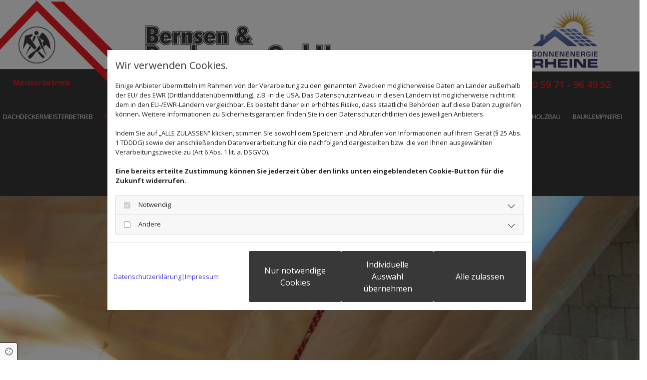

--- FILE ---
content_type: text/html; charset=UTF-8
request_url: https://www.bernsen-brockmann.de/daemmtechnik
body_size: 13031
content:
<!DOCTYPE html>
<html lang="de">

<head>
    <meta charset="utf-8">
    <meta name="viewport" content="width=device-width, initial-scale=1, shrink-to-fit=no">
    <script type="application/ld+json">{"@context":"https:\/\/schema.org","@type":"WebPage","name":"D\u00e4mmtechnik","dateModified":"2025-02-05T16:52:10+01:00","url":"https:\/\/www.bernsen-brockmann.de\/daemmtechnik","description":"Ihr kompetenter Partner in den Bereichen D\u00e4mmtechnik. Informieren Sie sich.","keywords":"D\u00e4mmtechnik vom Dachdecker in Rheine","isPartOf":{"@type":"WebPage","name":"Dachdeckermeisterbetrieb","url":"https:\/\/www.bernsen-brockmann.de"}}</script><meta property="title" content="Dämmtechnik | Bernsen & Brockmann GmbH in Rheine " /><meta name="description" content="Ihr kompetenter Partner in den Bereichen Dämmtechnik. Informieren Sie sich."/><meta name="keywords" content="Dämmtechnik vom Dachdecker in Rheine"/><meta property="og:type" content="website" /><meta property="og:title" content="Dämmtechnik | Bernsen & Brockmann GmbH in Rheine " /><meta property="og:description" content="Ihr kompetenter Partner in den Bereichen Dämmtechnik. Informieren Sie sich."/><meta name="twitter:card" content="summary" /><link rel="canonical" href="https://www.bernsen-brockmann.de/daemmtechnik" /><meta property="og:url" content="https://www.bernsen-brockmann.de/daemmtechnik" /><meta name="google-site-verification" content="bOca3AEkY_JIgunzixtVtaKhRuHxParLY085uuh3X5I" />
    <title>Dämmtechnik | Bernsen &amp; Brockmann GmbH in Rheine </title>
            <link rel="stylesheet" href="/static/builds/vendor-v2.css?id=69e2847aaa60a35046d2b8ee922cbc1d"/>
            <link rel="stylesheet" href="/static/builds/site.css?id=b93ed29c9e53a8e63a4dafa897e8654e"/>
                <link rel="Shortcut Icon" type="image/x-icon" href="https://assets.coco-online.de/89691738767066-GYuwgzuL/favicon.jpg"/>
        <link rel="dns-prefetch" href="https://assets.coco-online.de">
    <link rel="preconnect" href="https://assets.coco-online.de" crossorigin>
    <style>
        @font-face { font-family: 'Open Sans'; font-style: normal; font-weight: 400; font-stretch: 100%; font-display: swap; src: url(/assets/static/fonts/open-sans/3fd9641d66480d1544a6698696362d68.woff2) format('woff2'); unicode-range: U+0460-052F, U+1C80-1C88, U+20B4, U+2DE0-2DFF, U+A640-A69F, U+FE2E-FE2F; } @font-face { font-family: 'Open Sans'; font-style: normal; font-weight: 400; font-stretch: 100%; font-display: swap; src: url(/assets/static/fonts/open-sans/ce0ce25f5e664d2e3bdbada5cdb5bb00.woff2) format('woff2'); unicode-range: U+0301, U+0400-045F, U+0490-0491, U+04B0-04B1, U+2116; } @font-face { font-family: 'Open Sans'; font-style: normal; font-weight: 400; font-stretch: 100%; font-display: swap; src: url(/assets/static/fonts/open-sans/e912872f5f50091014121901bb1d5b7d.woff2) format('woff2'); unicode-range: U+1F00-1FFF; } @font-face { font-family: 'Open Sans'; font-style: normal; font-weight: 400; font-stretch: 100%; font-display: swap; src: url(/assets/static/fonts/open-sans/7c2116e6ddf006838f14ea54e74bfbd6.woff2) format('woff2'); unicode-range: U+0370-03FF; } @font-face { font-family: 'Open Sans'; font-style: normal; font-weight: 400; font-stretch: 100%; font-display: swap; src: url(/assets/static/fonts/open-sans/7e2136113e38e6e9470ac64a5c167510.woff2) format('woff2'); unicode-range: U+0590-05FF, U+200C-2010, U+20AA, U+25CC, U+FB1D-FB4F; } @font-face { font-family: 'Open Sans'; font-style: normal; font-weight: 400; font-stretch: 100%; font-display: swap; src: url(/assets/static/fonts/open-sans/f4f1f72a28b25a65a08dbcddde604a60.woff2) format('woff2'); unicode-range: U+0302-0303, U+0305, U+0307-0308, U+0330, U+0391-03A1, U+03A3-03A9, U+03B1-03C9, U+03D1, U+03D5-03D6, U+03F0-03F1, U+03F4-03F5, U+2034-2037, U+2057, U+20D0-20DC, U+20E1, U+20E5-20EF, U+2102, U+210A-210E, U+2110-2112, U+2115, U+2119-211D, U+2124, U+2128, U+212C-212D, U+212F-2131, U+2133-2138, U+213C-2140, U+2145-2149, U+2190, U+2192, U+2194-21AE, U+21B0-21E5, U+21F1-21F2, U+21F4-2211, U+2213-2214, U+2216-22FF, U+2308-230B, U+2310, U+2319, U+231C-2321, U+2336-237A, U+237C, U+2395, U+239B-23B6, U+23D0, U+23DC-23E1, U+2474-2475, U+25AF, U+25B3, U+25B7, U+25BD, U+25C1, U+25CA, U+25CC, U+25FB, U+266D-266F, U+27C0-27FF, U+2900-2AFF, U+2B0E-2B11, U+2B30-2B4C, U+2BFE, U+FF5B, U+FF5D, U+1D400-1D7FF, U+1EE00-1EEFF; } @font-face { font-family: 'Open Sans'; font-style: normal; font-weight: 400; font-stretch: 100%; font-display: swap; src: url(/assets/static/fonts/open-sans/261a002a08bf9fae68ed3c935db798a4.woff2) format('woff2'); unicode-range: U+0001-000C, U+000E-001F, U+007F-009F, U+20DD-20E0, U+20E2-20E4, U+2150-218F, U+2190, U+2192, U+2194-2199, U+21AF, U+21E6-21F0, U+21F3, U+2218-2219, U+2299, U+22C4-22C6, U+2300-243F, U+2440-244A, U+2460-24FF, U+25A0-27BF, U+2800-28FF, U+2921-2922, U+2981, U+29BF, U+29EB, U+2B00-2BFF, U+4DC0-4DFF, U+FFF9-FFFB, U+10140-1018E, U+10190-1019C, U+101A0, U+101D0-101FD, U+102E0-102FB, U+10E60-10E7E, U+1D2E0-1D37F, U+1F000-1F0FF, U+1F100-1F10C, U+1F110-1F16C, U+1F170-1F190, U+1F19B-1F1AC, U+1F30D-1F30F, U+1F315, U+1F31C, U+1F31E, U+1F320-1F32C, U+1F336, U+1F378, U+1F37D, U+1F382, U+1F393-1F39F, U+1F3A7-1F3A8, U+1F3AC-1F3AF, U+1F3C2, U+1F3C4-1F3C6, U+1F3CA-1F3CE, U+1F3D4-1F3E0, U+1F3ED, U+1F3F1-1F3F3, U+1F3F5-1F3F7, U+1F408, U+1F415, U+1F41F, U+1F426, U+1F43F, U+1F441-1F442, U+1F444, U+1F446-1F449, U+1F44C-1F44E, U+1F453, U+1F46A, U+1F47D, U+1F4A3, U+1F4B0, U+1F4B3, U+1F4B9, U+1F4BB, U+1F4BF, U+1F4C8-1F4CB, U+1F4D6, U+1F4DA, U+1F4DF, U+1F4E3-1F4E6, U+1F4EA-1F4ED, U+1F4F7, U+1F4F9-1F4FB, U+1F4FD-1F4FE, U+1F503, U+1F507-1F50B, U+1F50D, U+1F512-1F513, U+1F53E-1F54A, U+1F54F-1F579, U+1F57B-1F594, U+1F597-1F5A3, U+1F5A5-1F5FA, U+1F610, U+1F650-1F67F, U+1F687, U+1F68D, U+1F691, U+1F694, U+1F698, U+1F6AD, U+1F6B2, U+1F6B9-1F6BA, U+1F6BC, U+1F6C6-1F6CB, U+1F6CD-1F6CF, U+1F6D3-1F6D7, U+1F6E0-1F6EA, U+1F6F0-1F6F3, U+1F6F7-1F6FC, U+1F700-1F7FF, U+1F800-1F80B, U+1F810-1F847, U+1F850-1F859, U+1F860-1F887, U+1F890-1F8AD, U+1F8B0-1F8B1, U+1F93B, U+1F946, U+1F984, U+1F996, U+1F9E9, U+1FA00-1FA6F, U+1FA70-1FA74, U+1FA78-1FA7A, U+1FA80-1FA86, U+1FA90-1FAA8, U+1FAB0-1FAB6, U+1FAC0-1FAC2, U+1FAD0-1FAD6, U+1FB00-1FBFF; } @font-face { font-family: 'Open Sans'; font-style: normal; font-weight: 400; font-stretch: 100%; font-display: swap; src: url(/assets/static/fonts/open-sans/9181a47634f0efdfa9a859daa3b30434.woff2) format('woff2'); unicode-range: U+0102-0103, U+0110-0111, U+0128-0129, U+0168-0169, U+01A0-01A1, U+01AF-01B0, U+0300-0301, U+0303-0304, U+0308-0309, U+0323, U+0329, U+1EA0-1EF9, U+20AB; } @font-face { font-family: 'Open Sans'; font-style: normal; font-weight: 400; font-stretch: 100%; font-display: swap; src: url(/assets/static/fonts/open-sans/9d4a257014c53f0cb1e957ca760075e2.woff2) format('woff2'); unicode-range: U+0100-02AF, U+0304, U+0308, U+0329, U+1E00-1E9F, U+1EF2-1EFF, U+2020, U+20A0-20AB, U+20AD-20CF, U+2113, U+2C60-2C7F, U+A720-A7FF; } @font-face { font-family: 'Open Sans'; font-style: normal; font-weight: 400; font-stretch: 100%; font-display: swap; src: url(/assets/static/fonts/open-sans/d465f9ec03dea2fe3b0446c8dac17729.woff2) format('woff2'); unicode-range: U+0000-00FF, U+0131, U+0152-0153, U+02BB-02BC, U+02C6, U+02DA, U+02DC, U+0304, U+0308, U+0329, U+2000-206F, U+2074, U+20AC, U+2122, U+2191, U+2193, U+2212, U+2215, U+FEFF, U+FFFD; }  @font-face { font-family: 'Open Sans'; font-style: normal; font-weight: 700; font-stretch: 100%; font-display: swap; src: url(/assets/static/fonts/open-sans/3fd9641d66480d1544a6698696362d68.woff2) format('woff2'); unicode-range: U+0460-052F, U+1C80-1C88, U+20B4, U+2DE0-2DFF, U+A640-A69F, U+FE2E-FE2F; } @font-face { font-family: 'Open Sans'; font-style: normal; font-weight: 700; font-stretch: 100%; font-display: swap; src: url(/assets/static/fonts/open-sans/ce0ce25f5e664d2e3bdbada5cdb5bb00.woff2) format('woff2'); unicode-range: U+0301, U+0400-045F, U+0490-0491, U+04B0-04B1, U+2116; } @font-face { font-family: 'Open Sans'; font-style: normal; font-weight: 700; font-stretch: 100%; font-display: swap; src: url(/assets/static/fonts/open-sans/e912872f5f50091014121901bb1d5b7d.woff2) format('woff2'); unicode-range: U+1F00-1FFF; } @font-face { font-family: 'Open Sans'; font-style: normal; font-weight: 700; font-stretch: 100%; font-display: swap; src: url(/assets/static/fonts/open-sans/7c2116e6ddf006838f14ea54e74bfbd6.woff2) format('woff2'); unicode-range: U+0370-03FF; } @font-face { font-family: 'Open Sans'; font-style: normal; font-weight: 700; font-stretch: 100%; font-display: swap; src: url(/assets/static/fonts/open-sans/7e2136113e38e6e9470ac64a5c167510.woff2) format('woff2'); unicode-range: U+0590-05FF, U+200C-2010, U+20AA, U+25CC, U+FB1D-FB4F; } @font-face { font-family: 'Open Sans'; font-style: normal; font-weight: 700; font-stretch: 100%; font-display: swap; src: url(/assets/static/fonts/open-sans/f4f1f72a28b25a65a08dbcddde604a60.woff2) format('woff2'); unicode-range: U+0302-0303, U+0305, U+0307-0308, U+0330, U+0391-03A1, U+03A3-03A9, U+03B1-03C9, U+03D1, U+03D5-03D6, U+03F0-03F1, U+03F4-03F5, U+2034-2037, U+2057, U+20D0-20DC, U+20E1, U+20E5-20EF, U+2102, U+210A-210E, U+2110-2112, U+2115, U+2119-211D, U+2124, U+2128, U+212C-212D, U+212F-2131, U+2133-2138, U+213C-2140, U+2145-2149, U+2190, U+2192, U+2194-21AE, U+21B0-21E5, U+21F1-21F2, U+21F4-2211, U+2213-2214, U+2216-22FF, U+2308-230B, U+2310, U+2319, U+231C-2321, U+2336-237A, U+237C, U+2395, U+239B-23B6, U+23D0, U+23DC-23E1, U+2474-2475, U+25AF, U+25B3, U+25B7, U+25BD, U+25C1, U+25CA, U+25CC, U+25FB, U+266D-266F, U+27C0-27FF, U+2900-2AFF, U+2B0E-2B11, U+2B30-2B4C, U+2BFE, U+FF5B, U+FF5D, U+1D400-1D7FF, U+1EE00-1EEFF; } @font-face { font-family: 'Open Sans'; font-style: normal; font-weight: 700; font-stretch: 100%; font-display: swap; src: url(/assets/static/fonts/open-sans/261a002a08bf9fae68ed3c935db798a4.woff2) format('woff2'); unicode-range: U+0001-000C, U+000E-001F, U+007F-009F, U+20DD-20E0, U+20E2-20E4, U+2150-218F, U+2190, U+2192, U+2194-2199, U+21AF, U+21E6-21F0, U+21F3, U+2218-2219, U+2299, U+22C4-22C6, U+2300-243F, U+2440-244A, U+2460-24FF, U+25A0-27BF, U+2800-28FF, U+2921-2922, U+2981, U+29BF, U+29EB, U+2B00-2BFF, U+4DC0-4DFF, U+FFF9-FFFB, U+10140-1018E, U+10190-1019C, U+101A0, U+101D0-101FD, U+102E0-102FB, U+10E60-10E7E, U+1D2E0-1D37F, U+1F000-1F0FF, U+1F100-1F10C, U+1F110-1F16C, U+1F170-1F190, U+1F19B-1F1AC, U+1F30D-1F30F, U+1F315, U+1F31C, U+1F31E, U+1F320-1F32C, U+1F336, U+1F378, U+1F37D, U+1F382, U+1F393-1F39F, U+1F3A7-1F3A8, U+1F3AC-1F3AF, U+1F3C2, U+1F3C4-1F3C6, U+1F3CA-1F3CE, U+1F3D4-1F3E0, U+1F3ED, U+1F3F1-1F3F3, U+1F3F5-1F3F7, U+1F408, U+1F415, U+1F41F, U+1F426, U+1F43F, U+1F441-1F442, U+1F444, U+1F446-1F449, U+1F44C-1F44E, U+1F453, U+1F46A, U+1F47D, U+1F4A3, U+1F4B0, U+1F4B3, U+1F4B9, U+1F4BB, U+1F4BF, U+1F4C8-1F4CB, U+1F4D6, U+1F4DA, U+1F4DF, U+1F4E3-1F4E6, U+1F4EA-1F4ED, U+1F4F7, U+1F4F9-1F4FB, U+1F4FD-1F4FE, U+1F503, U+1F507-1F50B, U+1F50D, U+1F512-1F513, U+1F53E-1F54A, U+1F54F-1F579, U+1F57B-1F594, U+1F597-1F5A3, U+1F5A5-1F5FA, U+1F610, U+1F650-1F67F, U+1F687, U+1F68D, U+1F691, U+1F694, U+1F698, U+1F6AD, U+1F6B2, U+1F6B9-1F6BA, U+1F6BC, U+1F6C6-1F6CB, U+1F6CD-1F6CF, U+1F6D3-1F6D7, U+1F6E0-1F6EA, U+1F6F0-1F6F3, U+1F6F7-1F6FC, U+1F700-1F7FF, U+1F800-1F80B, U+1F810-1F847, U+1F850-1F859, U+1F860-1F887, U+1F890-1F8AD, U+1F8B0-1F8B1, U+1F93B, U+1F946, U+1F984, U+1F996, U+1F9E9, U+1FA00-1FA6F, U+1FA70-1FA74, U+1FA78-1FA7A, U+1FA80-1FA86, U+1FA90-1FAA8, U+1FAB0-1FAB6, U+1FAC0-1FAC2, U+1FAD0-1FAD6, U+1FB00-1FBFF; } @font-face { font-family: 'Open Sans'; font-style: normal; font-weight: 700; font-stretch: 100%; font-display: swap; src: url(/assets/static/fonts/open-sans/9181a47634f0efdfa9a859daa3b30434.woff2) format('woff2'); unicode-range: U+0102-0103, U+0110-0111, U+0128-0129, U+0168-0169, U+01A0-01A1, U+01AF-01B0, U+0300-0301, U+0303-0304, U+0308-0309, U+0323, U+0329, U+1EA0-1EF9, U+20AB; } @font-face { font-family: 'Open Sans'; font-style: normal; font-weight: 700; font-stretch: 100%; font-display: swap; src: url(/assets/static/fonts/open-sans/9d4a257014c53f0cb1e957ca760075e2.woff2) format('woff2'); unicode-range: U+0100-02AF, U+0304, U+0308, U+0329, U+1E00-1E9F, U+1EF2-1EFF, U+2020, U+20A0-20AB, U+20AD-20CF, U+2113, U+2C60-2C7F, U+A720-A7FF; } @font-face { font-family: 'Open Sans'; font-style: normal; font-weight: 700; font-stretch: 100%; font-display: swap; src: url(/assets/static/fonts/open-sans/d465f9ec03dea2fe3b0446c8dac17729.woff2) format('woff2'); unicode-range: U+0000-00FF, U+0131, U+0152-0153, U+02BB-02BC, U+02C6, U+02DA, U+02DC, U+0304, U+0308, U+0329, U+2000-206F, U+2074, U+20AC, U+2122, U+2191, U+2193, U+2212, U+2215, U+FEFF, U+FFFD; }  @font-face { font-family: 'Open Sans'; font-style: normal; font-weight: 600; font-stretch: 100%; font-display: swap; src: url(/assets/static/fonts/open-sans/3fd9641d66480d1544a6698696362d68.woff2) format('woff2'); unicode-range: U+0460-052F, U+1C80-1C88, U+20B4, U+2DE0-2DFF, U+A640-A69F, U+FE2E-FE2F; } @font-face { font-family: 'Open Sans'; font-style: normal; font-weight: 600; font-stretch: 100%; font-display: swap; src: url(/assets/static/fonts/open-sans/ce0ce25f5e664d2e3bdbada5cdb5bb00.woff2) format('woff2'); unicode-range: U+0301, U+0400-045F, U+0490-0491, U+04B0-04B1, U+2116; } @font-face { font-family: 'Open Sans'; font-style: normal; font-weight: 600; font-stretch: 100%; font-display: swap; src: url(/assets/static/fonts/open-sans/e912872f5f50091014121901bb1d5b7d.woff2) format('woff2'); unicode-range: U+1F00-1FFF; } @font-face { font-family: 'Open Sans'; font-style: normal; font-weight: 600; font-stretch: 100%; font-display: swap; src: url(/assets/static/fonts/open-sans/7c2116e6ddf006838f14ea54e74bfbd6.woff2) format('woff2'); unicode-range: U+0370-03FF; } @font-face { font-family: 'Open Sans'; font-style: normal; font-weight: 600; font-stretch: 100%; font-display: swap; src: url(/assets/static/fonts/open-sans/7e2136113e38e6e9470ac64a5c167510.woff2) format('woff2'); unicode-range: U+0590-05FF, U+200C-2010, U+20AA, U+25CC, U+FB1D-FB4F; } @font-face { font-family: 'Open Sans'; font-style: normal; font-weight: 600; font-stretch: 100%; font-display: swap; src: url(/assets/static/fonts/open-sans/f4f1f72a28b25a65a08dbcddde604a60.woff2) format('woff2'); unicode-range: U+0302-0303, U+0305, U+0307-0308, U+0330, U+0391-03A1, U+03A3-03A9, U+03B1-03C9, U+03D1, U+03D5-03D6, U+03F0-03F1, U+03F4-03F5, U+2034-2037, U+2057, U+20D0-20DC, U+20E1, U+20E5-20EF, U+2102, U+210A-210E, U+2110-2112, U+2115, U+2119-211D, U+2124, U+2128, U+212C-212D, U+212F-2131, U+2133-2138, U+213C-2140, U+2145-2149, U+2190, U+2192, U+2194-21AE, U+21B0-21E5, U+21F1-21F2, U+21F4-2211, U+2213-2214, U+2216-22FF, U+2308-230B, U+2310, U+2319, U+231C-2321, U+2336-237A, U+237C, U+2395, U+239B-23B6, U+23D0, U+23DC-23E1, U+2474-2475, U+25AF, U+25B3, U+25B7, U+25BD, U+25C1, U+25CA, U+25CC, U+25FB, U+266D-266F, U+27C0-27FF, U+2900-2AFF, U+2B0E-2B11, U+2B30-2B4C, U+2BFE, U+FF5B, U+FF5D, U+1D400-1D7FF, U+1EE00-1EEFF; } @font-face { font-family: 'Open Sans'; font-style: normal; font-weight: 600; font-stretch: 100%; font-display: swap; src: url(/assets/static/fonts/open-sans/261a002a08bf9fae68ed3c935db798a4.woff2) format('woff2'); unicode-range: U+0001-000C, U+000E-001F, U+007F-009F, U+20DD-20E0, U+20E2-20E4, U+2150-218F, U+2190, U+2192, U+2194-2199, U+21AF, U+21E6-21F0, U+21F3, U+2218-2219, U+2299, U+22C4-22C6, U+2300-243F, U+2440-244A, U+2460-24FF, U+25A0-27BF, U+2800-28FF, U+2921-2922, U+2981, U+29BF, U+29EB, U+2B00-2BFF, U+4DC0-4DFF, U+FFF9-FFFB, U+10140-1018E, U+10190-1019C, U+101A0, U+101D0-101FD, U+102E0-102FB, U+10E60-10E7E, U+1D2E0-1D37F, U+1F000-1F0FF, U+1F100-1F10C, U+1F110-1F16C, U+1F170-1F190, U+1F19B-1F1AC, U+1F30D-1F30F, U+1F315, U+1F31C, U+1F31E, U+1F320-1F32C, U+1F336, U+1F378, U+1F37D, U+1F382, U+1F393-1F39F, U+1F3A7-1F3A8, U+1F3AC-1F3AF, U+1F3C2, U+1F3C4-1F3C6, U+1F3CA-1F3CE, U+1F3D4-1F3E0, U+1F3ED, U+1F3F1-1F3F3, U+1F3F5-1F3F7, U+1F408, U+1F415, U+1F41F, U+1F426, U+1F43F, U+1F441-1F442, U+1F444, U+1F446-1F449, U+1F44C-1F44E, U+1F453, U+1F46A, U+1F47D, U+1F4A3, U+1F4B0, U+1F4B3, U+1F4B9, U+1F4BB, U+1F4BF, U+1F4C8-1F4CB, U+1F4D6, U+1F4DA, U+1F4DF, U+1F4E3-1F4E6, U+1F4EA-1F4ED, U+1F4F7, U+1F4F9-1F4FB, U+1F4FD-1F4FE, U+1F503, U+1F507-1F50B, U+1F50D, U+1F512-1F513, U+1F53E-1F54A, U+1F54F-1F579, U+1F57B-1F594, U+1F597-1F5A3, U+1F5A5-1F5FA, U+1F610, U+1F650-1F67F, U+1F687, U+1F68D, U+1F691, U+1F694, U+1F698, U+1F6AD, U+1F6B2, U+1F6B9-1F6BA, U+1F6BC, U+1F6C6-1F6CB, U+1F6CD-1F6CF, U+1F6D3-1F6D7, U+1F6E0-1F6EA, U+1F6F0-1F6F3, U+1F6F7-1F6FC, U+1F700-1F7FF, U+1F800-1F80B, U+1F810-1F847, U+1F850-1F859, U+1F860-1F887, U+1F890-1F8AD, U+1F8B0-1F8B1, U+1F93B, U+1F946, U+1F984, U+1F996, U+1F9E9, U+1FA00-1FA6F, U+1FA70-1FA74, U+1FA78-1FA7A, U+1FA80-1FA86, U+1FA90-1FAA8, U+1FAB0-1FAB6, U+1FAC0-1FAC2, U+1FAD0-1FAD6, U+1FB00-1FBFF; } @font-face { font-family: 'Open Sans'; font-style: normal; font-weight: 600; font-stretch: 100%; font-display: swap; src: url(/assets/static/fonts/open-sans/9181a47634f0efdfa9a859daa3b30434.woff2) format('woff2'); unicode-range: U+0102-0103, U+0110-0111, U+0128-0129, U+0168-0169, U+01A0-01A1, U+01AF-01B0, U+0300-0301, U+0303-0304, U+0308-0309, U+0323, U+0329, U+1EA0-1EF9, U+20AB; } @font-face { font-family: 'Open Sans'; font-style: normal; font-weight: 600; font-stretch: 100%; font-display: swap; src: url(/assets/static/fonts/open-sans/9d4a257014c53f0cb1e957ca760075e2.woff2) format('woff2'); unicode-range: U+0100-02AF, U+0304, U+0308, U+0329, U+1E00-1E9F, U+1EF2-1EFF, U+2020, U+20A0-20AB, U+20AD-20CF, U+2113, U+2C60-2C7F, U+A720-A7FF; } @font-face { font-family: 'Open Sans'; font-style: normal; font-weight: 600; font-stretch: 100%; font-display: swap; src: url(/assets/static/fonts/open-sans/d465f9ec03dea2fe3b0446c8dac17729.woff2) format('woff2'); unicode-range: U+0000-00FF, U+0131, U+0152-0153, U+02BB-02BC, U+02C6, U+02DA, U+02DC, U+0304, U+0308, U+0329, U+2000-206F, U+2074, U+20AC, U+2122, U+2191, U+2193, U+2212, U+2215, U+FEFF, U+FFFD; }  @font-face { font-family: 'Open Sans'; font-style: normal; font-weight: 800; font-stretch: 100%; font-display: swap; src: url(/assets/static/fonts/open-sans/3fd9641d66480d1544a6698696362d68.woff2) format('woff2'); unicode-range: U+0460-052F, U+1C80-1C88, U+20B4, U+2DE0-2DFF, U+A640-A69F, U+FE2E-FE2F; } @font-face { font-family: 'Open Sans'; font-style: normal; font-weight: 800; font-stretch: 100%; font-display: swap; src: url(/assets/static/fonts/open-sans/ce0ce25f5e664d2e3bdbada5cdb5bb00.woff2) format('woff2'); unicode-range: U+0301, U+0400-045F, U+0490-0491, U+04B0-04B1, U+2116; } @font-face { font-family: 'Open Sans'; font-style: normal; font-weight: 800; font-stretch: 100%; font-display: swap; src: url(/assets/static/fonts/open-sans/e912872f5f50091014121901bb1d5b7d.woff2) format('woff2'); unicode-range: U+1F00-1FFF; } @font-face { font-family: 'Open Sans'; font-style: normal; font-weight: 800; font-stretch: 100%; font-display: swap; src: url(/assets/static/fonts/open-sans/7c2116e6ddf006838f14ea54e74bfbd6.woff2) format('woff2'); unicode-range: U+0370-03FF; } @font-face { font-family: 'Open Sans'; font-style: normal; font-weight: 800; font-stretch: 100%; font-display: swap; src: url(/assets/static/fonts/open-sans/7e2136113e38e6e9470ac64a5c167510.woff2) format('woff2'); unicode-range: U+0590-05FF, U+200C-2010, U+20AA, U+25CC, U+FB1D-FB4F; } @font-face { font-family: 'Open Sans'; font-style: normal; font-weight: 800; font-stretch: 100%; font-display: swap; src: url(/assets/static/fonts/open-sans/f4f1f72a28b25a65a08dbcddde604a60.woff2) format('woff2'); unicode-range: U+0302-0303, U+0305, U+0307-0308, U+0330, U+0391-03A1, U+03A3-03A9, U+03B1-03C9, U+03D1, U+03D5-03D6, U+03F0-03F1, U+03F4-03F5, U+2034-2037, U+2057, U+20D0-20DC, U+20E1, U+20E5-20EF, U+2102, U+210A-210E, U+2110-2112, U+2115, U+2119-211D, U+2124, U+2128, U+212C-212D, U+212F-2131, U+2133-2138, U+213C-2140, U+2145-2149, U+2190, U+2192, U+2194-21AE, U+21B0-21E5, U+21F1-21F2, U+21F4-2211, U+2213-2214, U+2216-22FF, U+2308-230B, U+2310, U+2319, U+231C-2321, U+2336-237A, U+237C, U+2395, U+239B-23B6, U+23D0, U+23DC-23E1, U+2474-2475, U+25AF, U+25B3, U+25B7, U+25BD, U+25C1, U+25CA, U+25CC, U+25FB, U+266D-266F, U+27C0-27FF, U+2900-2AFF, U+2B0E-2B11, U+2B30-2B4C, U+2BFE, U+FF5B, U+FF5D, U+1D400-1D7FF, U+1EE00-1EEFF; } @font-face { font-family: 'Open Sans'; font-style: normal; font-weight: 800; font-stretch: 100%; font-display: swap; src: url(/assets/static/fonts/open-sans/261a002a08bf9fae68ed3c935db798a4.woff2) format('woff2'); unicode-range: U+0001-000C, U+000E-001F, U+007F-009F, U+20DD-20E0, U+20E2-20E4, U+2150-218F, U+2190, U+2192, U+2194-2199, U+21AF, U+21E6-21F0, U+21F3, U+2218-2219, U+2299, U+22C4-22C6, U+2300-243F, U+2440-244A, U+2460-24FF, U+25A0-27BF, U+2800-28FF, U+2921-2922, U+2981, U+29BF, U+29EB, U+2B00-2BFF, U+4DC0-4DFF, U+FFF9-FFFB, U+10140-1018E, U+10190-1019C, U+101A0, U+101D0-101FD, U+102E0-102FB, U+10E60-10E7E, U+1D2E0-1D37F, U+1F000-1F0FF, U+1F100-1F10C, U+1F110-1F16C, U+1F170-1F190, U+1F19B-1F1AC, U+1F30D-1F30F, U+1F315, U+1F31C, U+1F31E, U+1F320-1F32C, U+1F336, U+1F378, U+1F37D, U+1F382, U+1F393-1F39F, U+1F3A7-1F3A8, U+1F3AC-1F3AF, U+1F3C2, U+1F3C4-1F3C6, U+1F3CA-1F3CE, U+1F3D4-1F3E0, U+1F3ED, U+1F3F1-1F3F3, U+1F3F5-1F3F7, U+1F408, U+1F415, U+1F41F, U+1F426, U+1F43F, U+1F441-1F442, U+1F444, U+1F446-1F449, U+1F44C-1F44E, U+1F453, U+1F46A, U+1F47D, U+1F4A3, U+1F4B0, U+1F4B3, U+1F4B9, U+1F4BB, U+1F4BF, U+1F4C8-1F4CB, U+1F4D6, U+1F4DA, U+1F4DF, U+1F4E3-1F4E6, U+1F4EA-1F4ED, U+1F4F7, U+1F4F9-1F4FB, U+1F4FD-1F4FE, U+1F503, U+1F507-1F50B, U+1F50D, U+1F512-1F513, U+1F53E-1F54A, U+1F54F-1F579, U+1F57B-1F594, U+1F597-1F5A3, U+1F5A5-1F5FA, U+1F610, U+1F650-1F67F, U+1F687, U+1F68D, U+1F691, U+1F694, U+1F698, U+1F6AD, U+1F6B2, U+1F6B9-1F6BA, U+1F6BC, U+1F6C6-1F6CB, U+1F6CD-1F6CF, U+1F6D3-1F6D7, U+1F6E0-1F6EA, U+1F6F0-1F6F3, U+1F6F7-1F6FC, U+1F700-1F7FF, U+1F800-1F80B, U+1F810-1F847, U+1F850-1F859, U+1F860-1F887, U+1F890-1F8AD, U+1F8B0-1F8B1, U+1F93B, U+1F946, U+1F984, U+1F996, U+1F9E9, U+1FA00-1FA6F, U+1FA70-1FA74, U+1FA78-1FA7A, U+1FA80-1FA86, U+1FA90-1FAA8, U+1FAB0-1FAB6, U+1FAC0-1FAC2, U+1FAD0-1FAD6, U+1FB00-1FBFF; } @font-face { font-family: 'Open Sans'; font-style: normal; font-weight: 800; font-stretch: 100%; font-display: swap; src: url(/assets/static/fonts/open-sans/9181a47634f0efdfa9a859daa3b30434.woff2) format('woff2'); unicode-range: U+0102-0103, U+0110-0111, U+0128-0129, U+0168-0169, U+01A0-01A1, U+01AF-01B0, U+0300-0301, U+0303-0304, U+0308-0309, U+0323, U+0329, U+1EA0-1EF9, U+20AB; } @font-face { font-family: 'Open Sans'; font-style: normal; font-weight: 800; font-stretch: 100%; font-display: swap; src: url(/assets/static/fonts/open-sans/9d4a257014c53f0cb1e957ca760075e2.woff2) format('woff2'); unicode-range: U+0100-02AF, U+0304, U+0308, U+0329, U+1E00-1E9F, U+1EF2-1EFF, U+2020, U+20A0-20AB, U+20AD-20CF, U+2113, U+2C60-2C7F, U+A720-A7FF; } @font-face { font-family: 'Open Sans'; font-style: normal; font-weight: 800; font-stretch: 100%; font-display: swap; src: url(/assets/static/fonts/open-sans/d465f9ec03dea2fe3b0446c8dac17729.woff2) format('woff2'); unicode-range: U+0000-00FF, U+0131, U+0152-0153, U+02BB-02BC, U+02C6, U+02DA, U+02DC, U+0304, U+0308, U+0329, U+2000-206F, U+2074, U+20AC, U+2122, U+2191, U+2193, U+2212, U+2215, U+FEFF, U+FFFD; }   :root { --secondary-color: #ffffff; --secondary-color-rgb-values: 255, 255, 255; --background-color: #f8f8f8; --font-color: #252525;} .headline {font-size: 33px; line-height: 1.5em; text-transform: uppercase; margin-top: 20px; margin-bottom: 20px;}  .headline a:hover {text-decoration: underline;}  .nav .nav-item .nav-link {color: #fff; font-size: 13px; transition: all 0.25s ease-in 0s; text-transform: uppercase; padding-left: 12px; padding-top: 20px; padding-bottom: 5px; padding-right: 12px;}  .nav .navbar-toggler {color: rgb(69, 69, 69); font-size: 30px;}  .nav .sublevel > .nav-item > .nav-link {background-color: rgb(255, 255, 255); padding-bottom: 20px;}  .nav .sublevel > .nav-item > .nav-link:hover {background-color: rgb(234, 234, 234);}  .nav nav > ul > li > ul li.active a {background-color: rgb(234, 234, 234);}  .nav .nav-item .nav-link:hover {color: #ed1c23;}  .nav .navbar-nav .active > .nav-link {color: #ed1c23;}  .nav .navbar-nav {justify-content: center;}  .subtitle {color: #ed1c23; font-size: 21px; line-height: 1.5em; text-transform: uppercase; margin-top: 10px; margin-bottom: 15px;}  .preamble {font-size: 22px; line-height: 1.5em; letter-spacing: 0em; margin-bottom: 5px;}  .bodytext {font-size: 18px; line-height: 1.6em;}  .bodytext a {color: #ed1c23;}  .bodytext a:hover {color: #383838;}  .smalltext {line-height: 1.2em; letter-spacing: 0em; font-size: 11px; margin-bottom: 5px;}  body p {margin-bottom: 0;} body {color: #383838; font-family: Open Sans; line-height: 1.2em; background-color: rgb(255, 255, 255); background-repeat: no-repeat; background-attachment: fixed;}  body a {text-decoration: none; color: rgb(68, 58, 223);}  .scroll-top {width: 40px; height: 40px; background-color: rgba(255, 255, 255, 0.66); border-left-width: 2px; border-top-width: 2px; border-bottom-width: 2px; border-right-width: 2px; border-color: #383838; border-top-left-radius: 100px; border-top-right-radius: 100px; border-bottom-left-radius: 100px; border-bottom-right-radius: 100px;}  .scroll-top span::before {font-size: 35px; color: #383838;}  .scroll-top:hover {background-color: #fff;}  body a:hover {text-decoration: inherit; color: #383838;}  .site-container {background-repeat: no-repeat; background-size: contain; border-style: solid;}  .btn.btn-default {border-radius: 3px; border-width: 0px; background-color: #383838; color: rgb(255, 255, 255); margin-bottom: 40px; padding-left: 25px; padding-top: 15px; padding-bottom: 15px; padding-right: 25px;}  .btn.btn-default:hover {background-color: #ed1c23;}  .form .label {padding-bottom: 0px; margin-bottom: 10px;}  .form .form-control {border-radius: 3px; border-width: 1px; border-color: rgba(51, 51, 51, 0.59); color: rgb(69, 69, 69); font-size: 14px; padding-top: 10px; padding-right: 10px; padding-bottom: 10px; padding-left: 10px; margin-top: 0px; margin-bottom: 20px;}  .form .form-submit {margin-top: 20px; margin-bottom: 0px;}  .form .smalltext {font-size: 14px;}  .form .form input[type=checkbox]+span,.form input[type=radio]+span,.form .form_option input[type=checkbox]+label:not([class*="optin"]) {font-size: 15px; line-height: 1.6em; margin-bottom: 20px; margin-right: 20px;} .form {margin-bottom: 40px; padding-top: 0px; padding-right: 0px; padding-bottom: 0px; padding-left: 0px;}  .text {margin-bottom: 40px; padding-top: 0px; padding-right: 0px; padding-bottom: 0px; padding-left: 0px;}  .image {margin-bottom: 40px;}  .image + .hover-overlay {background-color: rgba(56, 56, 56, 0.25);}  .map {margin-bottom: 40px;}  .gallery {margin-bottom: 40px;}  .row {padding-top: 60px; padding-right: 30px; padding-left: 30px; padding-bottom: 60px;}  .col {padding-left: 15px; padding-right: 15px;}  .custom1 {text-align: center; font-size: 20px; line-height: 1.5em; color: #ed1c23; text-decoration: none; font-weight: 600;}  .custom1 a {font-weight: 600; font-size: 20px; line-height: 1.5em; color: #ed1c23; text-decoration: none;}  .custom1 a:hover {font-weight: 600; font-size: 20px; line-height: 1.5em; color: #ed1c23; text-decoration: underline;}  .custom2 {font-size: 25px; line-height: 1.5em; margin-top: 20px; margin-bottom: 10px;}  .custom3 {color: #ed1c23; font-size: 21px; line-height: 1.5em; margin-top: 20px; margin-bottom: 10px;}  .smallsubtitle {color: #ed1c23; text-decoration: none; font-size: 18px; line-height: 1.5em; margin-bottom: 5px;}  .smallsubtitle a {color: #383838;}  .smallsubtitle a:hover {color: #ed1c23;}  .spottext {font-size: 63px; color: rgb(255, 255, 255); line-height: 1.2em; text-align: center; margin-bottom: 20px;}  .footertext {color: #fff; font-size: 14px; line-height: 1.5em; margin-bottom: 5px;}  .footertext a {color: rgba(255, 255, 255, 0.6);}  .footertext a:hover {color: #ed1c23;}  .companyname {font-size: 22px; text-align: left; line-height: 1.2em;}  .companyname a {color: rgb(96, 96, 96);}  .smallspottext {line-height: 1.5em; color: rgb(255, 255, 255); text-align: center; font-size: 22px; margin-bottom: 5px;}  .locale {text-align: right;}  .locale ul li a {transition: all 0.25s ease-in 0s; color: rgb(255, 255, 255);}  .locale ul li {background-color: rgb(69, 69, 69); padding-top: 5px; padding-right: 15px; padding-bottom: 5px; padding-left: 15px;}  .btn.button2 {font-size: 21px; border-width: 2px; line-height: 1em; margin-bottom: 40px; border-radius: 3px; color: rgb(255, 255, 255); border-color: rgb(255, 255, 255); display: table; margin-left: auto; margin-right: auto; padding-top: 20px; padding-right: 30px; padding-bottom: 20px; padding-left: 30px;}  .btn.button2:hover {border-color: rgba(255, 255, 255, 0.498039);}  .hr {display: table; margin-left: auto; margin-right: auto; border-top-width: 1px; border-color: rgba(0, 0, 0, 0.0980392); width: 100%;}  .socialmedia {text-align: right; font-size: 19px;}  .socialmedia li {margin-left: 10px; margin-bottom: 10px;}  .paymenticons li {margin-left: 5px; margin-bottom: 5px; padding-bottom: 40px;}  .linklist {margin-bottom: 0px; margin-top: 0px; padding-left: 0px;}  .list.linklist .list-item {margin-bottom: 1px; background-color: rgb(242, 242, 242); padding-top: 10px; padding-right: 10px; padding-bottom: 10px; padding-left: 10px; align-items: center;}  .list.linklist .list-item .list-icon {height: auto;}  .list.linklist .list-title {font-size: 33px; line-height: 1.5em; text-transform: uppercase; margin-top: 20px; margin-bottom: 20px;}  .breadcrumb li a {margin-bottom: 10px; margin-left: 10px; margin-right: 10px;}  .darksmallspottext {font-weight: 600; color: rgba(0, 0, 0, 0.8); line-height: 2em; text-align: left;}  .list p.list-item .list-icon {margin-top: 0px; margin-bottom: 0px; color: rgba(237, 28, 35, 0.5); font-size: 15px; margin-right: 10px;}  .list p.list-item .list-text {font-weight: 700; line-height: 1.65em;}  .list .listItem {padding-top: 5px;}  .list .btn-list {border-radius: 0; border: none;}  .list .list-item-subtext {line-height: 1.2em; letter-spacing: 0em; font-size: 11px; margin-bottom: 5px;}  .darkspottext {font-size: 18px; text-transform: uppercase;}  .darkspottext a {color: #383838;}  .darkspottext a:hover {color: #ed1c23;}  .accordion .accordion-btn {color: #ed1c23; font-size: 21px; line-height: 1.5em; text-transform: uppercase; margin-top: 10px; background-color: #f2f2f2;}  .custom10 {font-weight: 800; color: #ed1c23; font-size: 24px; text-align: right;}  .custom10 a {color: #ed1c23;}  .popup-modal {background-color: #383838; border-left-width: 3px; border-top-width: 3px; border-bottom-width: 3px; border-right-width: 3px; border-color: #ed1c23; padding-left: 40px; padding-top: 40px; padding-bottom: 40px; padding-right: 40px;}  .popup-modal .popup-title {font-size: 28px; line-height: 1.5em; text-transform: uppercase; margin-top: 0px; margin-bottom: 20px; font-weight: 600; color: #fff;}  .popup-modal .popup-close {color: #fff; font-size: 30px; width: 15px; height: 15px;}  .popup-modal .bodytext a {color: #fff; text-decoration: underline;}  .popup-modal .bodytext a:hover {text-decoration: underline;}  .popup-modal .bodytext, .popup-modal .bodytext p {color: #fff;}  .popup-modal .btn.btn-default {background-color: #000; border-top-left-radius: 0px; border-top-right-radius: 0px; border-bottom-left-radius: 0px; border-bottom-right-radius: 0px; font-size: 15px; margin-top: 30px; margin-bottom: 0px; padding-top: 18px; padding-bottom: 18px; display: table;}  .engagement.modal .button:hover, .engagement.modal input[type=submit]:hover {background-color: #ed1c23;}  .lightbodytext {color: #fff; font-size: 17px; line-height: 1.8em;}  .quick-link-nav .link-icon {width: 30px;}  .blog .post-row .item-title {font-size: 24px; line-height: 1.5em; color: #ed1c23;}  .blog .post-row .item-subline {font-weight: 400; font-size: 18px; line-height: 1.5em; color: #252525; text-decoration: none;}  #r85h838cnic {background-repeat: repeat-y; background-size: contain; background-position: left top; background-attachment: scroll; margin-top: 0px; margin-bottom: -20px; margin-left: -15px; margin-right: -15px; padding-right: 0px; padding-left: 0px; padding-top: 0px; padding-bottom: 20px;}  #c3c2fddgc4cjn {margin-top: 0px; margin-bottom: 0px; margin-left: 0px; margin-right: 0px; padding-right: 0px; padding-left: 0px; padding-bottom: 0px; padding-top: 0px; background-repeat: repeat-x; background-position: left top; background-attachment: scroll; background-size: contain; order: 1;}  #m65ilm23enng8 {margin-top: 0px; margin-bottom: 0px; margin-left: 0px; margin-right: 0px; padding-right: 0px; padding-left: 0px; padding-bottom: 0px; padding-top: 0px; max-width: 809px;}  #c5iclbg3l3nil {margin-top: 0px; margin-bottom: 0px; margin-left: 0px; margin-right: 0px; padding-right: 0px; padding-left: 0px; padding-bottom: 0px; padding-top: 0px; background-repeat: repeat-x; background-size: contain; background-position: left top; background-attachment: scroll; display: flex; flex-direction: column; justify-content: center; align-items: center; flex-wrap: nowrap; order: 2;}  #logo-sonnenenergie {max-width: 130px; margin-top: 35px; margin-bottom: 0px; margin-left: 0px; margin-right: 0px; padding-right: 0px; padding-left: 0px; padding-bottom: 0px; padding-top: 0px;}  #mb4dndm86aflj {margin-top: 0px; margin-bottom: 0px; margin-left: 0px; margin-right: 0px; padding-right: 0px; padding-left: 0px; padding-bottom: 0px; padding-top: 0px;}  #c24ekkgn28l4d {background-color: #383838; margin-right: -15px; margin-left: -15px; margin-top: 0px; margin-bottom: 0px; padding-top: 20px; padding-bottom: 20px; padding-left: 0px; padding-right: 0px; order: 3;}   #ro67a3892b61fb2 {margin-left: 0px; margin-right: 0px; background-repeat: no-repeat; background-position: 50% 100%; border-style: solid; padding-left: 0px; padding-top: 30px; padding-bottom: 0px; padding-right: 0px;}  #co67a3892b61e8c {background-repeat: no-repeat; background-size: cover; padding-left: 0px; padding-right: 0px;}  #co67a3892b61f8f {border-style: solid;}  #mo67a3892b61eb5 {max-width: 15%; border-style: solid; margin-left: auto; margin-bottom: 50px;}  #mo67a3892b61eb5 + .hover-overlay .hover-text i {border-style: solid;}  #mo67a3892b61eb5 + .hover-overlay {border-style: solid;}  #mo67a3892b61f37 {border-style: solid; margin-bottom: 0px;}  #co67a3892b61fa1 {border-left-width: 0px; border-top-width: 0px; border-bottom-width: 0px; border-right-width: 0px;}  #ro67a3892b620ef {margin-left: 0px; margin-right: 0px; margin-top: 50px; padding-top: 20px; padding-bottom: 10px;}  #content {background-position: 50% 0%; background-repeat: repeat-y;}  #ro67a3892b627be {background-color: #383838; padding-top: 30px; padding-bottom: 30px;}  #mo67a3892b625ef {margin-bottom: 0px;}  #mo67a3892b62675 {margin-bottom: 0px;}  #mo67a3892b62772 {margin-bottom: 0px;}  #ro67a3892ad4f49 {background-color: rgba(0, 0, 0, 0.37); background-repeat: no-repeat; background-size: cover; background-position: 50% 50%; border-style: solid; padding-top: 270px; padding-bottom: 270px;}  #ro67a3892ad516b {background-color: #f2f2f2; background-repeat: no-repeat; background-size: cover; background-position: 50% 50%; background-attachment: fixed; padding-top: 40px; padding-bottom: 50px;}  #mo67a3892ad4f6f {margin-bottom: 20px;}  #mo67a3892ad5036 {margin-bottom: 0px; padding-bottom: 30px;}  #ro67a3892ad526b {background-color: #fff; background-repeat: no-repeat; background-size: cover; background-position: 50% 50%; border-style: solid; padding-top: 30px;}  #mo67a3892ad5189 {background-color: #f2f2f2; padding-left: 10px;}  #ro67a3892ad5358 {background-color: #fff; background-repeat: no-repeat; background-size: cover; background-position: 50% 50%; border-style: solid; padding-top: 0px;}  #mo67a3892ad5286 {background-color: #f2f2f2; padding-left: 10px;}  #mo67a3892ad5313 {margin-bottom: 0px;}  #ro67a3892ad5447 {background-color: #fff; background-repeat: no-repeat; background-size: cover; background-position: 50% 50%; padding-top: 0px; padding-bottom: 50px;}  #mo67a3892ad5371 {margin-bottom: 0px;}  #ro67a3892ad5500 {background-color: #f2f2f2;}  #mo67a3892ad5462 {margin-bottom: 0px;}  #ro67a3892ad5955 {background-color: #fff; background-repeat: no-repeat; background-size: cover; background-position: 50% 50%; background-attachment: fixed; border-style: solid;}  #mo67a3892ad5519 {margin-bottom: 0px; padding-bottom: 20px;}  #co67a3892ad57a7 {border-color: rgba(56, 56, 56, 0.19); border-right-width: 1px;}  #mo67a3892ad55e0 {margin-left: 0px; margin-right: 0px; margin-bottom: 40px;}  #mo67a3892ad56eb {margin-left: 0px; margin-right: 0px; margin-bottom: 40px;}  #mo67a3892ad5767 {margin-bottom: 0px; padding-top: 20px;}  #co67a3892ad5943 {padding-left: 40px;}  #mo67a3892ad57f8 {margin-left: 0px; margin-right: 0px; margin-bottom: 40px;}  #mo67a3892ad5864 {margin-left: 0px; margin-right: 0px; margin-bottom: 40px;}  #mo67a3892ad58cc {margin-left: 0px; margin-right: 0px; margin-bottom: 40px;}  @media only screen and (max-width:1023px) {.nav .navbar-toggler {margin-right: auto; margin-left: auto; font-size: 24px; color: #ed1c23;}  .nav .navbar-toggler:hover {color: #ed1c23;}  #c3c2fddgc4cjn {order: 1; margin-top: 0px; margin-bottom: 0px; margin-left: 0px; margin-right: 0px; padding-right: 0px; padding-left: 0px; padding-bottom: 0px; padding-top: 0px;}  #m65ilm23enng8 {max-width: 809px;}  #c5iclbg3l3nil {order: 2;}  #logo-sonnenenergie {max-width: 100px; margin-top: 13px; margin-bottom: 0px; padding-top: 0px; padding-bottom: 0px; padding-left: 0px; padding-right: 0px; margin-left: 0px; margin-right: 0px;}  #c24ekkgn28l4d {order: 3; padding-top: 20px; padding-bottom: 20px;}   #ro67a3892b61fb2 {background-color: #fff; border-style: solid; padding-top: 0px; padding-bottom: 0px;}  #co67a3892b61e8c {padding-bottom: 0px; padding-right: 10px;}  #co67a3892b61f8f {margin-left: 0px; margin-right: 0px; background-repeat: no-repeat; border-style: solid; padding-top: 120px; padding-bottom: 110px;}  #mo67a3892b61eb5 {max-width: 11%; margin-top: -70px; margin-bottom: 0px;}  #ro67a3892b620ef {margin-left: 0px; margin-right: 0px; background-color: #383838; border-style: solid; margin-top: 0px; padding-top: 0px; padding-bottom: 0px;}  #co67a3892b620e1 {border-style: solid; padding-bottom: 15px;}  #mo67a3892b6207b .navbar-nav li a {margin-left: 10px; margin-top: 10px; margin-bottom: 10px; margin-right: 10px;}  #mo67a3892b6207b .navbar-nav li.active > a {color: #ed1c23; background-color: #383838;}  #mo67a3892b6207b .navbar-nav li > a {color: #383838;}  #mo67a3892b6207b.menu-opened .navbar-nav {background-color: #fff;}  #mo67a3892b6207b .navbar-nav .close-mobile-nav {color: #383838;}  #mo67a3892b6207b .navbar-nav li > a:hover {font-weight: 800;}  #mo67a3892b6207b .navbar-toggler .fa:before {color: #fff; font-size: 33px;}  #mo67a3892b6207b .navbar-toggler .fa:hover:before {color: #fff;}  #content {margin-bottom: 0px; margin-top: 0px;}  #co67a3892b62651 {padding-bottom: 0px;}  #co67a3892b62716 {padding-bottom: 0px;}  #co67a3892b62755 {padding-bottom: 0px;}  #co67a3892b627b2 {padding-bottom: 0px;}  #ro67a3892ad4f49 {padding-top: 120px; padding-bottom: 120px;}  #ro67a3892ad516b {padding-bottom: 20px;}  #co67a3892ad5437 {padding-bottom: 0px;}  #ro67a3892ad5500 {padding-top: 50px;}  #ro67a3892ad5955 {padding-top: 50px;}  #co67a3892ad5592 {padding-bottom: 0px;} } @media only screen and (max-width:576px) {#r85h838cnic {padding-top: 0px; padding-bottom: 0px; padding-left: 0px; padding-right: 0px;}  #c3c2fddgc4cjn {order: 1; margin-top: 0px; margin-bottom: 0px; margin-left: 0px; margin-right: 0px; padding-top: 5px; padding-bottom: 5px; padding-right: 5px; padding-left: 5px;}  #m65ilm23enng8 {max-width: 100%;}  #c5iclbg3l3nil {order: 3; margin-bottom: 20px;}  #logo-sonnenenergie {margin-top: 0px; margin-bottom: 0px; margin-left: 0px; margin-right: 0px; padding-right: 0px; padding-left: 0px; padding-bottom: 0px; padding-top: 0px;}  #c24ekkgn28l4d {order: 2; padding-top: 10px; padding-bottom: 10px; margin-top: 0px; margin-bottom: 0px; margin-left: 0px; margin-right: 0px; padding-right: 0px; padding-left: 0px;}  #ro67a3892b61fb2 {border-style: solid;}  #mo67a3892b61de9 {width: 80%; text-align: center; margin-left: auto; margin-top: 50px; margin-right: auto; display: table;}  #mo67a3892b61de9:hover {background-color: #ed1c23;}  #co67a3892b61f8f {background-size: cover; border-style: solid;}  #ro67a3892b620ef {margin-left: 0px; margin-right: 0px; margin-bottom: 0px;}  #co67a3892b620e1 {border-style: solid; padding-left: 0px; padding-bottom: 10px; padding-right: 0px;}  #mo67a3892b61fd3 {background-color: #fff;}  #mo67a3892b6207b .navbar-nav li a {background-color: #383838; padding-left: 20px;}  #mo67a3892b6207b .navbar-nav li > a {color: #fff;}  #mo67a3892b6207b .navbar-toggler .fa:before {font-size: 30px;}  #mo67a3892b6207b .navbar-toggler .fa:hover:before {color: #fff;}  #ro67a3892b627be {padding-bottom: 15px; padding-top: 30px;}  #mo67a3892b625ef {margin-top: 0px; margin-right: 0px; margin-bottom: 0px; margin-left: 0px;}  #co67a3892b62716 {margin-left: 0px; margin-top: 20px; margin-right: 0px;}  #ro67a3892ad4f49 {padding-top: 80px; padding-bottom: 60px;}  #ro67a3892ad516b {padding-top: 20px; padding-bottom: 0px;}  #co67a3892ad515a {padding-right: 15px;}  #ro67a3892ad526b {padding-top: 0px;}  #co67a3892ad525e {padding-top: 20px;}  #ro67a3892ad5500 {padding-top: 30px;}  #ro67a3892ad5955 {padding-top: 40px;}  #co67a3892ad57a7 {border-right-width: 0px;}  #mo67a3892ad55e0 {margin-left: 0px; margin-right: 0px; margin-top: 20px; margin-bottom: 20px;}  #mo67a3892ad56eb {margin-left: 0px; margin-right: 0px; margin-top: 20px; margin-bottom: 20px;}  #co67a3892ad5943 {padding-left: 15px; padding-top: 10px;}  #mo67a3892ad57f8 {margin-left: 0px; margin-right: 0px; margin-top: 20px; margin-bottom: 20px;}  #mo67a3892ad5864 {margin-left: 0px; margin-right: 0px; margin-top: 20px; margin-bottom: 20px;}  #mo67a3892ad58cc {margin-left: 0px; margin-right: 0px; margin-top: 20px; margin-bottom: 20px;} }#c3c2fddgc4cjn {background-image: url(https://assets.coco-online.de/89691744188179-vuzPOlip/logo-bg-2025_full_w.png)} #c5iclbg3l3nil {background-image: url(https://assets.coco-online.de/89691744188179-vuzPOlip/logo-bg-2025_full_w.png)} #ro67a3892ad4f49 {background-image: url(https://assets.coco-online.de/89691738767016-OztZs980/head-daemmung_full_w.jpg)} #ro67a3892ad5955 {background-image: url(https://assets.coco-online.de/89691738767030-QcgDH0Xc/logo-grau_full_w.png)} @media only screen and (max-width:1023px) {#c3c2fddgc4cjn {background-image: url(https://assets.coco-online.de/89691744188179-vuzPOlip/logo-bg-2025_large_w.png)} #c3c2fddgc4cjn.has-bg-video > video {display: none;} #c5iclbg3l3nil {background-image: url(https://assets.coco-online.de/89691744188179-vuzPOlip/logo-bg-2025_large_w.png)} #c5iclbg3l3nil.has-bg-video > video {display: none;} #ro67a3892ad4f49 {background-image: url(https://assets.coco-online.de/89691738767016-OztZs980/head-daemmung_large_w.jpg)} #ro67a3892ad4f49.has-bg-video > video {display: none;} #ro67a3892ad5955 {background-image: url(https://assets.coco-online.de/89691738767030-QcgDH0Xc/logo-grau_large_w.png)} #ro67a3892ad5955.has-bg-video > video {display: none;} #co67a3892b61f8f {background-image: url(https://assets.coco-online.de/89691738767130-b9MWpA8P/logo-neu3_large_w.png)} #co67a3892b61f8f.has-bg-video > video {display: none;} }@media only screen and (max-width:576px) {#c3c2fddgc4cjn {background-image: url(https://assets.coco-online.de/89691744188179-vuzPOlip/logo-bg-2025_small_w.png)} #c3c2fddgc4cjn.has-bg-video > video {display: none;} #c5iclbg3l3nil {background-image: url(https://assets.coco-online.de/89691744188179-vuzPOlip/logo-bg-2025_small_w.png)} #c5iclbg3l3nil.has-bg-video > video {display: none;} #ro67a3892ad4f49 {background-image: url(https://assets.coco-online.de/89691738767016-OztZs980/head-daemmung_small_w.jpg)} #ro67a3892ad4f49.has-bg-video > video {display: none;} #ro67a3892ad5955 {background-image: url(https://assets.coco-online.de/89691738767030-QcgDH0Xc/logo-grau_small_w.png)} #ro67a3892ad5955.has-bg-video > video {display: none;} #co67a3892b61f8f {background-image: url(https://assets.coco-online.de/89691738767130-b9MWpA8P/logo-neu3_small_w.png)} #co67a3892b61f8f.has-bg-video > video {display: none;} } .bodytext {
  -moz-hyphens: auto;
   -o-hyphens: auto;
   -webkit-hyphens: auto;
   -ms-hyphens: auto;
   hyphens: auto;
}

p {
  word-wrap:break-word;
}

html, body {max-width: 100%; overflow-x: hidden;}

.item-subline {
color: #000000!important;
}

/*#m4299 {
  margin-bottom: -30px;
  z-index: 5;
  position: relative;
}*/

.videobereich {
    background-color: orange;
    position: relative;
    height: 0;
    padding-bottom: 56.25%;
}

.videoextern {
    background-color: yellow;
    position: absolute;
    top: 0;
    left: 0;
    width: 100%;
    height: 100%;
}

@media (max-width: 1440px) {
#logo-sonnenenergie {position: relative;top: -18px;}
}
@media (max-width: 1024px) {
#logo-sonnenenergie {position: relative;top: -22px;}
}
@media (max-width: 768px) {
#logo-sonnenenergie {position: relative;top: -8px;}
}
@media (max-width: 575px) {
#logo-sonnenenergie {position: relative;top: 0px;}
} 
    </style>
</head>

<body id="page-56671"
      class=" ">

<div class="container-fluid site-container">
    <div id="main-container" class="row main-row">
        <div class="col main-col">
                            <header
                    data-overlap-threshold="auto"
                    class=" ">
                                            <div class="container">
            <div class="row" id="r85h838cnic">
                                                                    <div id="c3c2fddgc4cjn" class="col col-sm-12 col-lg-9 col-md-8">
            <a href="/"><img src="https://assets.coco-online.de/89691744190050-uV8ipTrO/logo-2025.png" width="809" height="210" alt="" id="m65ilm23enng8" srcset="https://assets.coco-online.de/89691744190050-uV8ipTrO/logo-2025_small_w.png 512w, https://assets.coco-online.de/89691744190050-uV8ipTrO/logo-2025_medium_w.png 768w, https://assets.coco-online.de/89691744190050-uV8ipTrO/logo-2025_large_w.png 1512w" class="module image " /></a>
                </div>
                                                    <div id="c5iclbg3l3nil" class="col col-lg-3 col-sm-12 col-md-4 flex-column">
            <a href="https://www.sonnenenergie-rheine.de/" target="_blank"><img src="https://assets.coco-online.de/89691738767137-0oGiSj2s/logo-sonnenenergie-rheine.png" width="1000" height="915" alt="Logo Sonnenenergie Rheine" id="logo-sonnenenergie" srcset="https://assets.coco-online.de/89691738767137-0oGiSj2s/logo-sonnenenergie-rheine_small_w.png 512w, https://assets.coco-online.de/89691738767137-0oGiSj2s/logo-sonnenenergie-rheine_medium_w.png 768w, https://assets.coco-online.de/89691738767137-0oGiSj2s/logo-sonnenenergie-rheine_large_w.png 1512w" class="module image " /></a>
                <div aria-hidden="true" class="module autospacer"></div>
                <div id="mb4dndm86aflj" class="module text"><p class="custom1"><i class="fas fa-phone" aria-hidden="true"></i> <a href="tel:+495971964952 ">0 59 71 - 96 49 52</a></p></div>
                </div>
                                                    <div id="c24ekkgn28l4d" class="col col-lg-12 col-md-12 col-sm-12">
            <nav  aria-label="Hauptmenü" id="m2a3e82kec7eb" class="module nav direction-right mobile_md mobile_sm"><button class="navbar-toggler" type="button" aria-label="Toggle navigation"><i class="fa fa-bars"></i></button><ul class="nav-menu navbar-nav"><li class="close-mobile-nav" aria-hidden="true" role="button" tabindex="-1"><i class="fa fa-times"></i></li><li class="nav-item "><a title="Dachdeckermeisterbetrieb" class="nav-link" href="/"><span class="nav-label pos-none"><span class="text">Dachdeckermeisterbetrieb</span></span></a></li><li class="nav-item active"><a title="Dämmtechnik" class="nav-link" href="/daemmtechnik"><span class="nav-label pos-none"><span class="text">Dämmtechnik</span></span></a></li><li class="nav-item "><a title="Photovoltaik/Solartechnik" class="nav-link" href="/photovoltaiksolartechnik"><span class="nav-label pos-none"><span class="text">Photovoltaik/Solartechnik</span></span></a></li><li class="nav-item "><a title="Elektrotechnik Meisterbetrieb" class="nav-link" href="/elektrotechnik-meisterbetrieb"><span class="nav-label pos-none"><span class="text">Elektrotechnik Meisterbetrieb</span></span></a></li><li class="nav-item "><a title="Balkon-/Terrassensanierung" class="nav-link" href="/balkon-terrassensanierung"><span class="nav-label pos-none"><span class="text">Balkon-/Terrassensanierung</span></span></a></li><li class="nav-item "><a title="Zimmerei & Holzbau" class="nav-link" href="/zimmerei-holzbau"><span class="nav-label pos-none"><span class="text">Zimmerei & Holzbau</span></span></a></li><li class="nav-item "><a title="Bauklempnerei" class="nav-link" href="/bauklempnerei"><span class="nav-label pos-none"><span class="text">Bauklempnerei</span></span></a></li><li class="nav-item "><a title="Velux Dachfenster" class="nav-link" href="/velux-dachfenster"><span class="nav-label pos-none"><span class="text">Velux Dachfenster</span></span></a></li><li class="nav-item "><a title="Stellenangebot" class="nav-link" href="/stellenangebot"><span class="nav-label pos-none"><span class="text">Stellenangebot</span></span></a></li><li class="nav-item "><a title="Blog" class="nav-link" href="/blog"><span class="nav-label pos-none"><span class="text">Blog</span></span></a></li><li class="nav-item "><a title="Kontakt & Anfahrt" class="nav-link" href="/kontakt-und-anfahrt"><span class="nav-label pos-none"><span class="text">Kontakt & Anfahrt</span></span></a></li></ul></nav>
                </div>
                                                            </div>
        </div>
                                                <div class="container-fluid">
            <div class="row d-none-lg d-none-md d-none-sm" id="ro67a3892b61fb2">
                                                                    <div id="co67a3892b61e8c" class="col col-sm-12 col-lg-5 col-md-5 d-none-md d-none-sm">
            <a role="button" class="module btn d-none-lg d-none-md btn-default" title="0 59 71 - 96 49 52 " id="mo67a3892b61de9" href="tel:05971964952 " target="_blank"><i class="fa fa-phone"></i> 0 59 71 - 96 49 52 </a>
                </div>
                                                    <div id="co67a3892b61f8f" class="col col-lg-6 col-sm-12 d-none-sm col-md-12">
            <a href="https://www.sonnenenergie-rheine.de/" target="_blank"><img src="https://assets.coco-online.de/89691738767137-0oGiSj2s/logo-sonnenenergie-rheine.png" width="1000" height="915" alt="Logo Sonnenenergie Rheine" id="mo67a3892b61eb5" srcset="https://assets.coco-online.de/89691738767137-0oGiSj2s/logo-sonnenenergie-rheine_small_w.png 512w, https://assets.coco-online.de/89691738767137-0oGiSj2s/logo-sonnenenergie-rheine_medium_w.png 768w, https://assets.coco-online.de/89691738767137-0oGiSj2s/logo-sonnenenergie-rheine_large_w.png 1512w" class="module image image smallmodule animationdone d-none-md d-none-sm anim-opacity-0"  data-fade-in="zoomIn" data-repeat="0" /></a>
                <div id="mo67a3892b61f37" class="module text d-none-sm smallmodule d-none-md"><p class="custom10">&nbsp;<span class="far fa-phone"></span>&nbsp;0 59 71 - 96 49 52&nbsp;</p></div>
                </div>
                                                    <div id="co67a3892b61fa1" class="col d-none-md d-none-sm col-sm-6 col-md-4 col-lg-1">
            </div>
                                                            </div>
        </div>
                                                <div class="container">
            <div class="row d-none-lg d-none-md d-none-sm" id="ro67a3892b620ef">
                                                                    <div id="co67a3892b620e1" class="col col-lg-12 col-sm-12 col-md-12">
            <img src="https://assets.coco-online.de/89691738767135-NBCmzhEE/logo-mobil-neu.png" width="808" height="219" alt="Bernsen &amp; Brockmann Logo Meisterbetrieb Mobil" id="mo67a3892b61fd3" srcset="https://assets.coco-online.de/89691738767135-NBCmzhEE/logo-mobil-neu_small_w.png 512w, https://assets.coco-online.de/89691738767135-NBCmzhEE/logo-mobil-neu_medium_w.png 768w, https://assets.coco-online.de/89691738767135-NBCmzhEE/logo-mobil-neu_large_w.png 1512w" class="module image image d-none-lg d-none-md" />
                <nav  aria-label="Hauptmenü" id="mo67a3892b6207b" class="module nav nav smallmodule direction-right mobile_md has-items-arrow"><button class="navbar-toggler" type="button" aria-label="Toggle navigation"><i class="fa fa-bars"></i></button><ul class="nav-menu navbar-nav"><li class="close-mobile-nav" aria-hidden="true" role="button" tabindex="-1"><i class="fa fa-times"></i></li><li class="nav-item "><a title="Dachdeckermeisterbetrieb" class="nav-link" href="/"><span class="nav-label pos-none"><span class="text">Dachdeckermeisterbetrieb</span></span></a></li><li class="nav-item active"><a title="Dämmtechnik" class="nav-link" href="/daemmtechnik"><span class="nav-label pos-none"><span class="text">Dämmtechnik</span></span></a></li><li class="nav-item "><a title="Photovoltaik/Solartechnik" class="nav-link" href="/photovoltaiksolartechnik"><span class="nav-label pos-none"><span class="text">Photovoltaik/Solartechnik</span></span></a></li><li class="nav-item "><a title="Elektrotechnik Meisterbetrieb" class="nav-link" href="/elektrotechnik-meisterbetrieb"><span class="nav-label pos-none"><span class="text">Elektrotechnik Meisterbetrieb</span></span></a></li><li class="nav-item "><a title="Balkon-/Terrassensanierung" class="nav-link" href="/balkon-terrassensanierung"><span class="nav-label pos-none"><span class="text">Balkon-/Terrassensanierung</span></span></a></li><li class="nav-item "><a title="Zimmerei & Holzbau" class="nav-link" href="/zimmerei-holzbau"><span class="nav-label pos-none"><span class="text">Zimmerei & Holzbau</span></span></a></li><li class="nav-item "><a title="Bauklempnerei" class="nav-link" href="/bauklempnerei"><span class="nav-label pos-none"><span class="text">Bauklempnerei</span></span></a></li><li class="nav-item "><a title="Velux Dachfenster" class="nav-link" href="/velux-dachfenster"><span class="nav-label pos-none"><span class="text">Velux Dachfenster</span></span></a></li><li class="nav-item "><a title="Stellenangebot" class="nav-link" href="/stellenangebot"><span class="nav-label pos-none"><span class="text">Stellenangebot</span></span></a></li><li class="nav-item "><a title="Blog" class="nav-link" href="/blog"><span class="nav-label pos-none"><span class="text">Blog</span></span></a></li><li class="nav-item "><a title="Kontakt & Anfahrt" class="nav-link" href="/kontakt-und-anfahrt"><span class="nav-label pos-none"><span class="text">Kontakt & Anfahrt</span></span></a></li></ul></nav>
                </div>
                                                            </div>
        </div>
                                        </header>
                                        <div class="container-fluid">
            <div class="row content-row" id="content">
                                                                    <div id="dc67a3892b625bf" class="col col-sm-12">
            <div class="container">
            <div class="row has-bg row-col-fixed" id="ro67a3892ad4f49">
                                    <div class="col-stack-fixed">
                                                                            <div id="co67a3892ad4f2b" class="col col-sm-12 ">
            </div>
                                                                    </div>
                            </div>
        </div>
                <div class="container">
            <div class="row row-col-fixed" id="ro67a3892ad516b">
                                    <div class="col-stack-fixed">
                                                                            <div id="co67a3892ad515a" class="col col-sm-12 col-lg-12 col-md-12 ">
            <div id="mo67a3892ad4f6f" class="module text anim-opacity-0"  data-fade-in="zoomIn" data-repeat="0"><h1 class="headline"><span style="font-weight: bold;">DÄmmtechnik - richtig Energie sparen</span></h1></div>
                <div id="mo67a3892ad4feb" class="module text "><p>Als zertifizierter Fachbetrieb arbeiten wir mit <span style="font-weight: bold;">Knauf supafil</span>.</p></div>
                <div id="mo67a3892ad5036" class="module text "><h2 class="subtitle"><span style="font-weight: bold;">Knauf supafil cavity wall</span></h2><p class="bodytext"><span style="font-weight: bold;">Beschreibung</span></p><p class="bodytext">&nbsp;</p><p class="bodytext">Supafil Cavity Wall ist ein wasserabweisend eingestelltes, kunstharzfreies Mineralwolleprodukt ohne Bindemittel, welches mittels Maschinentechnik als Kerndämmung in die Hohlschicht von zweischaligem Mauerwerk nach DIN 1053-1 eingeblasen wird.</p><p class="bodytext">&nbsp;</p><p class="bodytext"><span style="font-weight: bold;">Vorteile</span></p><ul><li class="bodytext">Glaswolle-Schüttdämmstoff ohne Bindemittel</li><li class="bodytext">Zur Dämmung von zweischaligem Mauerwerk</li><li class="bodytext">Durchgehend wasserabweisend</li><li class="bodytext">Bemessungswert der Wärmeleitfähigkeit λ = 0,035 W / (m*K) bei einer Schüttdichte von 30 - 40 kg/m³</li><li class="bodytext">Nicht brennbar</li></ul><p>&nbsp;</p><p><span style="font-weight: bold;">Bauvorhaben</span></p><p>&nbsp;</p><p><span style="text-decoration: underline;">Sanierung oder Neubau</span></p><ul><li>Neubau, Sanierung</li></ul><p class="bodytext"><span style="text-decoration: underline;">Gebäudeart</span></p><ul><li class="bodytext">Bürogebäude, Einfamilienhaus, Industriegebäude, Mehrfamilienhaus</li></ul></div>
                <div id="mo67a3892ad507b" class="module text "><h2 class="subtitle">Ausgezeichnete Eigenschaften!</h2><p class="bodytext"><span style="font-weight: bold;">Guter Wärme- und Schallschutz:</span> Mit ihren guten thermischen Eigenschaften sorgen Knauf Insulation Supafil Schüttdämmstoffe für hohe Energieeinsparungen. Auch die akustischen Eigenschaften überzeugen: Knauf Insulation Supafil erhöht den Wohnkomfort durch verbesserten Schallschutz.</p><p class="bodytext">&nbsp;</p><p class="bodytext"><span style="font-weight: bold;">Hervorragender Brandschutz:</span> Eingestuft in die europäische Baustoffklasse A1 weisen die Produkte beste brandschutztechnische Eigenschaften auf und kommen dabei völlig ohne Flammschutzmittel und brandhemmen­de Zusätze aus, da die Mineralwolle von Natur aus nicht brennbar ist.</p><p class="bodytext">&nbsp;</p><p class="bodytext"><span style="font-weight: bold;">Resistent gegen Schimmel:</span> Wegen seiner minera­lischen Beschaffenheit ist Knauf Insulation Supafil resistent gegen Schimmel. Der Dämmstoff verrottet und zersetzt sich nicht und unterbindet das Wachstum von Bakterien und Mikroorganismen.Langzeit erprobt: Einblasdämmstoffe von Knauf Insulation sorgen seit mehr als 15 Jahren für gut gedämmte Häuser und damit für merkliche Einsparungen bei den Heizenergiekosten</p></div>
                <div id="mo67a3892ad50b6" class="module text "><h2 class="subtitle">Vorteile:</h2><p class="bodytext"><span style="font-weight: bold;">In wenigen Stunden gedämmt:</span> Die Arbeiten für ein ganzes Einfamilienhaus sind innerhalb eines Tages abgeschlossen. Ein Baugerüst ist in der Regel nicht erforderlich.</p></div>
                <div id="mo67a3892ad50ed" class="module text "><h2 class="subtitle">KfW-förderfähig:</h2><p class="bodytext"><span style="font-weight: bold;">KfW Anforderungen erfüllt:</span> Mit Knauf Insulation Supafil erreichen Sie die Vorgaben der KfW Förder­programme 151, 152 und 430. Mehr Informationen zur Förderung finden Sie auf www.kfw­foerderbank.de.</p></div>
                <div id="mo67a3892ad5125" class="module text "><p class="bodytext"><span style="font-weight: bold;">Gemeinsam finden wir die passende Lösung für Ihre vier Wände!</span></p></div>
                </div>
                                                                    </div>
                            </div>
        </div>
                <div class="container">
            <div class="row row-col-fixed" id="ro67a3892ad526b">
                                    <div class="col-stack-fixed">
                                                                            <div id="co67a3892ad525e" class="col col-sm-12 ">
            <div id="mo67a3892ad5189" class="module text anim-opacity-0"  data-fade-in="zoomIn" data-repeat="0"><h2 class="subtitle"><span style="font-weight: bold;">Duroperl</span> ®</h2></div>
                <div id="mo67a3892ad51cf" class="module text "><p class="bodytext"><span style="font-weight: bold;">DuroPerl 035 ist bauaufsichtlich zugelassen und güteüberwacht.</span></p><p class="bodytext">&nbsp;</p><p class="bodytext">Der <span style="font-weight: bold;">hochwertige Dämmstoff</span> ist eine Weiterentwicklung eines seit Jahren bewährten Dämmstoffs. Dabei ist besonders auf eine bessere Dämmwirkung und einen wesentlichen geringeren Wasserdampfdiffusionswiderstand gelegt worden. Dieser entspricht dem von Ziegeln und Gasbetonsteinen. Somit kann die Hohlschicht "frei atmen".</p><p class="bodytext">&nbsp;</p><p class="bodytext"><span style="font-weight: bold;">DuroPerl 035</span> hat wasserabweisende Eigenschaften und ist alterungs- und verrottungsbeständig. Es passt sich dem Hohlraum in der Hohlschicht perfekt an, so dass keine Fehlstellen auftreten.</p><p class="bodytext">&nbsp;</p><p class="bodytext"><span style="font-weight: bold;">technische Daten:</span></p><p class="bodytext">Wärmeleitfähigkeitλ = 0,034 W / mK<br>Bezugsfeuchte um nach DIN EN ISO 12571: 0,08%<br>Schüttdichte ca. 18 kg/m³<br>Bauaufsichtliche Zulassung Nr. Z - 23.12 – 1751</p><p class="bodytext">&nbsp;</p><p class="bodytext"><span style="font-weight: bold;">Duroperl® eignet sich für folgende Isolierungsmaßnahmen:</span></p><ul><li class="bodytext"><span style="font-weight: bold;">Kerndämmung im zweischaligen Mauerwerk</span></li><li class="bodytext"><span style="font-weight: bold;">Hohlschichtdämmung</span></li><li class="bodytext"><span style="font-weight: bold;">Geschossdeckendämmung</span></li></ul></div>
                <div id="mo67a3892ad5220" class="module gallery v2 d-none grid"
     data-cols="6"
     data-cols-md="5" data-cols-sm="2" data-space-between="8"
     data-equal-size="1" data-img="5" data-img-md="5"
     data-img-sm="5" data-autoplay="0" data-interval="5000" aria-label="Galerie">
    <div class="swiper-container">
        <div class="swiper-wrapper grid-wrapper">
                            <div class="swiper-slide">
                                                                    <div class="grid-item">
                            <a href="https://assets.coco-online.de/89691738767057-brxM5nNc/Duroperl-zertifikat.jpg" data-lightbox="gallery-mo67a3892ad5220" data-title="17j8cxOQ/Duroperl-zertifikat.jpg">
            <div class="image-wrapper equal-height">
            <img src="https://assets.coco-online.de/89691738767057-brxM5nNc/Duroperl-zertifikat.jpg" srcset="https://assets.coco-online.de/89691738767057-brxM5nNc/Duroperl-zertifikat_small_w.jpg 512w" width="408" height="573" alt="Duroperl Zertifikat" title="17j8cxOQ/Duroperl-zertifikat.jpg" loading="lazy" decoding="async" />
        </div>
    </a>
                        </div>
                                                                    <div class="grid-item">
                            <a href="https://assets.coco-online.de/89691738767050-mducygDm/duroperl-daemmtechnik.jpg" data-lightbox="gallery-mo67a3892ad5220" data-title="">
            <div class="image-wrapper equal-height">
            <img src="https://assets.coco-online.de/89691738767050-mducygDm/duroperl-daemmtechnik.jpg" srcset="https://assets.coco-online.de/89691738767050-mducygDm/duroperl-daemmtechnik_small_w.jpg 512w, https://assets.coco-online.de/89691738767050-mducygDm/duroperl-daemmtechnik_medium_w.jpg 768w" width="598" height="446" alt="Dämmtechnik" title="" loading="lazy" decoding="async" />
        </div>
    </a>
                        </div>
                                                                    <div class="grid-item">
                            <a href="https://assets.coco-online.de/89691738767049-dOKodrW9/duroperl-daemmen.jpg" data-lightbox="gallery-mo67a3892ad5220" data-title="">
            <div class="image-wrapper equal-height">
            <img src="https://assets.coco-online.de/89691738767049-dOKodrW9/duroperl-daemmen.jpg" srcset="https://assets.coco-online.de/89691738767049-dOKodrW9/duroperl-daemmen_small_w.jpg 512w, https://assets.coco-online.de/89691738767049-dOKodrW9/duroperl-daemmen_medium_w.jpg 768w" width="593" height="447" alt="Dämmtechnik Dämmtechnik" title="" loading="lazy" decoding="async" />
        </div>
    </a>
                        </div>
                                                                    <div class="grid-item">
                            <a href="https://assets.coco-online.de/89691738767052-dZ1Igx9v/duroperl-daemmung.jpg" data-lightbox="gallery-mo67a3892ad5220" data-title="">
            <div class="image-wrapper equal-height">
            <img src="https://assets.coco-online.de/89691738767052-dZ1Igx9v/duroperl-daemmung.jpg" srcset="https://assets.coco-online.de/89691738767052-dZ1Igx9v/duroperl-daemmung_small_w.jpg 512w, https://assets.coco-online.de/89691738767052-dZ1Igx9v/duroperl-daemmung_medium_w.jpg 768w" width="599" height="422" alt="Dämmung mit DuroPerl 033 Plus" title="" loading="lazy" decoding="async" />
        </div>
    </a>
                        </div>
                                                                    <div class="grid-item">
                            <a href="https://assets.coco-online.de/89691738767055-9vRoPvdA/duroperl-schaubild.jpg" data-lightbox="gallery-mo67a3892ad5220" data-title="">
            <div class="image-wrapper equal-height">
            <img src="https://assets.coco-online.de/89691738767055-9vRoPvdA/duroperl-schaubild.jpg" srcset="https://assets.coco-online.de/89691738767055-9vRoPvdA/duroperl-schaubild_small_w.jpg 512w" width="440" height="242" alt="Duroperl Schaubild" title="" loading="lazy" decoding="async" />
        </div>
    </a>
                        </div>
                                    </div>
                    </div>
                        <div class="g-ctrl slider-control swiper-button-prev"></div>
                <div class="g-ctrl slider-control swiper-button-next"></div>
                    </div>
</div>

                </div>
                                                                    </div>
                            </div>
        </div>
                <div class="container">
            <div class="row row-col-fixed" id="ro67a3892ad5358">
                                    <div class="col-stack-fixed">
                                                                            <div id="co67a3892ad534e" class="col col-sm-12 ">
            <div id="mo67a3892ad5286" class="module text anim-opacity-0"  data-fade-in="zoomIn" data-repeat="0"><h2 class="subtitle"><span style="font-weight: bold;">Isocell</span> ®</h2></div>
                <div id="mo67a3892ad52ca" class="module text "><p class="bodytext"><span style="font-weight: bold;">ISOCELL ist eine Wärmedämmung aus Zellulosefasern, die durch ein optimales Recycling-Verfahren aus Tageszeitungspapier hergestellt wird.</span></p><p class="bodytext"><br>Das Grundmaterial für <span style="font-weight: bold;">ISOCELL</span> ist also Holz, dessen herausragende Eigenschaften seit Jahrtausenden bekannt sind. Produziert wird <span style="font-weight: bold;">ISOCELL</span> in Österreich, in einer der modernsten Anlagen Europas. <br>&nbsp;<br>Das sortiert angelieferte Tageszeitungspapier wird grob aufgefasert, mit Boraten vermischt und in einer Mühle gemahlen. Die Borate schützen <span style="font-weight: bold;">ISOCELL</span> vor Ungezieferbefall und Schimmelpilzen und machen es verrottungssicher und brandbeständig. <br>&nbsp;<br>Die Produktion ist durch Fremd- und Eigenüberwachung für die deutsche, österreichische und europäische technische Zulassung strengsten Qualitätskriterien unterworfen. Die langfasrige Flocke überzeugt durch eine extrem niedrige Wärmeleitzahl und Setzungssicherheit auch bei großen Dämmstärken. <span style="font-weight: bold;">ISOCELL</span> ist nicht toxisch, enthält keinerlei bedenkliche Stoffe oder Zusätze und fühlt sich wollig weich und warm an. Es wirkt nicht hautreizend oder aggressiv und wird daher als sympathischer Dämmstoff beurteilt.</p><p class="bodytext">&nbsp;</p><p class="bodytext"><span style="font-weight: bold;">Isocell eignet sich für folgende Isolierungsmaßnahmen nachträgliche Isolierung von Dachschrägen</span></p><ul><li class="bodytext"><span style="font-weight: bold;">Drempelisolierung</span></li><li class="bodytext"><span style="font-weight: bold;">Geschossdeckendämmung</span></li><li class="bodytext"><span style="font-weight: bold;">Innendämmung</span></li></ul></div>
                <div id="mo67a3892ad5313" class="module gallery v2 d-none grid"
     data-cols="5"
     data-cols-md="4" data-cols-sm="2" data-space-between="8"
     data-equal-size="1" data-img="4" data-img-md="4"
     data-img-sm="4" data-autoplay="0" data-interval="5000" aria-label="Galerie">
    <div class="swiper-container">
        <div class="swiper-wrapper grid-wrapper">
                            <div class="swiper-slide">
                                                                    <div class="grid-item">
                            <a href="https://assets.coco-online.de/89691738767058-x9VouTYF/isocell-einblasen.jpg" data-lightbox="gallery-mo67a3892ad5313" data-title="Rg3q81Kt/isocell-einblasen.jpg">
            <div class="image-wrapper equal-height">
            <img src="https://assets.coco-online.de/89691738767058-x9VouTYF/isocell-einblasen.jpg" srcset="https://assets.coco-online.de/89691738767058-x9VouTYF/isocell-einblasen_small_w.jpg 512w" width="440" height="180" alt="Isocell einblasen" title="Rg3q81Kt/isocell-einblasen.jpg" loading="lazy" decoding="async" />
        </div>
    </a>
                        </div>
                                                                    <div class="grid-item">
                            <a href="https://assets.coco-online.de/89691738767065-6uIDs1nZ/isocell-zellulose-isolierung.jpg" data-lightbox="gallery-mo67a3892ad5313" data-title="to5VzkiX/isocell-zellulose-isolierung.jpg">
            <div class="image-wrapper equal-height">
            <img src="https://assets.coco-online.de/89691738767065-6uIDs1nZ/isocell-zellulose-isolierung.jpg" srcset="https://assets.coco-online.de/89691738767065-6uIDs1nZ/isocell-zellulose-isolierung_small_w.jpg 512w, https://assets.coco-online.de/89691738767065-6uIDs1nZ/isocell-zellulose-isolierung_medium_w.jpg 768w" width="594" height="445" alt="Isocell Zellulosestoff" title="to5VzkiX/isocell-zellulose-isolierung.jpg" loading="lazy" decoding="async" />
        </div>
    </a>
                        </div>
                                                                    <div class="grid-item">
                            <a href="https://assets.coco-online.de/89691738767060-jZWDyMNA/isocell-dacheindaemmung.jpg" data-lightbox="gallery-mo67a3892ad5313" data-title="xF7dWNG6/isocell-dacheindaemmung.jpg">
            <div class="image-wrapper equal-height">
            <img src="https://assets.coco-online.de/89691738767060-jZWDyMNA/isocell-dacheindaemmung.jpg" srcset="https://assets.coco-online.de/89691738767060-jZWDyMNA/isocell-dacheindaemmung_small_w.jpg 512w, https://assets.coco-online.de/89691738767060-jZWDyMNA/isocell-dacheindaemmung_medium_w.jpg 768w" width="596" height="448" alt="Isocell Dacheindämmung" title="xF7dWNG6/isocell-dacheindaemmung.jpg" loading="lazy" decoding="async" />
        </div>
    </a>
                        </div>
                                                                    <div class="grid-item">
                            <a href="https://assets.coco-online.de/89691738767063-buQUYhAU/isocell-zellulosefasern.jpg" data-lightbox="gallery-mo67a3892ad5313" data-title="CZVXLm1g/isocell-zellulosefasern.jpg">
            <div class="image-wrapper equal-height">
            <img src="https://assets.coco-online.de/89691738767063-buQUYhAU/isocell-zellulosefasern.jpg" srcset="https://assets.coco-online.de/89691738767063-buQUYhAU/isocell-zellulosefasern_small_w.jpg 512w, https://assets.coco-online.de/89691738767063-buQUYhAU/isocell-zellulosefasern_medium_w.jpg 768w" width="596" height="447" alt="Isocell Zellulosefasern Dachsanierung" title="CZVXLm1g/isocell-zellulosefasern.jpg" loading="lazy" decoding="async" />
        </div>
    </a>
                        </div>
                                    </div>
                    </div>
                        <div class="g-ctrl slider-control swiper-button-prev"></div>
                <div class="g-ctrl slider-control swiper-button-next"></div>
                    </div>
</div>

                </div>
                                                                    </div>
                            </div>
        </div>
                <div class="container">
            <div class="row row-col-fixed" id="ro67a3892ad5447">
                                    <div class="col-stack-fixed">
                                                                            <div id="co67a3892ad5437" class="col col-sm-11 ">
            <div id="mo67a3892ad5371" class="module text "><h2 class="subtitle"><span style="font-weight: bold;">Unsere Dämmschutz - Leistungen im Überblick:</span></h2></div>
                <div id="mo67a3892ad53c1" class="module list bodytext"  aria-label="Liste" >
        <ul class="">
                    <li>
                                    <p class="list-item">
                                                    <i aria-hidden="true" class="list-icon fa fa-check"></i>
                                                <span class="list-text">Kerndämmung / Hohlraumdämmung / Einblasdämmung</span>
                    </p>
                                            </li>
                    <li>
                                    <p class="list-item">
                                                    <i aria-hidden="true" class="list-icon fa fa-check"></i>
                                                <span class="list-text">Spritzschaum- Isolierschaumdämmung</span>
                    </p>
                                            </li>
                    <li>
                                    <p class="list-item">
                                                    <i aria-hidden="true" class="list-icon fa fa-check"></i>
                                                <span class="list-text">Dachdämmung / Flachdachdämmung</span>
                    </p>
                                            </li>
                    <li>
                                    <p class="list-item">
                                                    <i aria-hidden="true" class="list-icon fa fa-check"></i>
                                                <span class="list-text">Kellerdeckendämmung</span>
                    </p>
                                            </li>
                    <li>
                                    <p class="list-item">
                                                    <i aria-hidden="true" class="list-icon fa fa-check"></i>
                                                <span class="list-text">Altbausanierung</span>
                    </p>
                                            </li>
            </ul>
</div>

                </div>
                                                                    </div>
                            </div>
        </div>
                <div class="container">
            <div class="row row-col-fixed" id="ro67a3892ad5500">
                                    <div class="col-stack-fixed">
                                                                            <div id="co67a3892ad54f6" class="col col-sm-12 ">
            <div id="mo67a3892ad5462" class="module text anim-opacity-0"  data-fade-in="zoomIn" data-repeat="0"><p class="headline"><span style="font-weight: bold;">Verschiedene Dämmstoffe im Einsatz</span></p></div>
                <div id="mo67a3892ad54bd" class="module gallery v2 d-none grid"
     data-cols="4"
     data-cols-md="4" data-cols-sm="2" data-space-between="8"
     data-equal-size="1" data-img="4" data-img-md="4"
     data-img-sm="4" data-autoplay="0" data-interval="5000" aria-label="Galerie">
    <div class="swiper-container">
        <div class="swiper-wrapper grid-wrapper">
                            <div class="swiper-slide">
                                                                    <div class="grid-item">
                            <a href="https://assets.coco-online.de/89691738767035-uOwweGwi/bohrloecher.jpg" data-lightbox="gallery-mo67a3892ad54bd" data-title="">
            <div class="image-wrapper equal-height">
            <img src="https://assets.coco-online.de/89691738767035-uOwweGwi/bohrloecher.jpg" srcset="https://assets.coco-online.de/89691738767035-uOwweGwi/bohrloecher_small_w.jpg 512w, https://assets.coco-online.de/89691738767035-uOwweGwi/bohrloecher_medium_w.jpg 768w" width="595" height="446" alt="Bohrlöcher ab 12 mm" title="" loading="lazy" decoding="async" />
        </div>
    </a>
                        </div>
                                                                    <div class="grid-item">
                            <a href="https://assets.coco-online.de/89691738767041-yNhjnP50/daemmschaum-klinker.jpg" data-lightbox="gallery-mo67a3892ad54bd" data-title="">
            <div class="image-wrapper equal-height">
            <img src="https://assets.coco-online.de/89691738767041-yNhjnP50/daemmschaum-klinker.jpg" srcset="https://assets.coco-online.de/89691738767041-yNhjnP50/daemmschaum-klinker_small_w.jpg 512w" width="473" height="356" alt="Dämmschaum in der Hauswand" title="" loading="lazy" decoding="async" />
        </div>
    </a>
                        </div>
                                                                    <div class="grid-item">
                            <a href="https://assets.coco-online.de/89691738767054-Mnw7bK5L/duroperl-deammstoff.jpg" data-lightbox="gallery-mo67a3892ad54bd" data-title="sqGLeWq6/duroperl-deammstoff.jpg">
            <div class="image-wrapper equal-height">
            <img src="https://assets.coco-online.de/89691738767054-Mnw7bK5L/duroperl-deammstoff.jpg" srcset="https://assets.coco-online.de/89691738767054-Mnw7bK5L/duroperl-deammstoff_small_w.jpg 512w, https://assets.coco-online.de/89691738767054-Mnw7bK5L/duroperl-deammstoff_medium_w.jpg 768w" width="597" height="348" alt="Duroperl Dämmstoffe" title="sqGLeWq6/duroperl-deammstoff.jpg" loading="lazy" decoding="async" />
        </div>
    </a>
                        </div>
                                                                    <div class="grid-item">
                            <a href="https://assets.coco-online.de/89691738767062-I6gUEEKR/isocell-zellulose.jpg" data-lightbox="gallery-mo67a3892ad54bd" data-title="PtTSDdP5/isocell-zellulose.jpg">
            <div class="image-wrapper equal-height">
            <img src="https://assets.coco-online.de/89691738767062-I6gUEEKR/isocell-zellulose.jpg" srcset="https://assets.coco-online.de/89691738767062-I6gUEEKR/isocell-zellulose_small_w.jpg 512w, https://assets.coco-online.de/89691738767062-I6gUEEKR/isocell-zellulose_medium_w.jpg 768w" width="596" height="447" alt="Isocell Zellulosefasern Dach" title="PtTSDdP5/isocell-zellulose.jpg" loading="lazy" decoding="async" />
        </div>
    </a>
                        </div>
                                    </div>
                    </div>
                        <div class="g-ctrl slider-control swiper-button-prev"></div>
                <div class="g-ctrl slider-control swiper-button-next"></div>
                    </div>
</div>

                </div>
                                                                    </div>
                            </div>
        </div>
                <div class="container">
            <div class="row has-bg row-col-fixed" id="ro67a3892ad5955">
                                    <div class="col-stack-fixed">
                                                                            <div id="co67a3892ad5592" class="col col-sm-12 ">
            <div id="mo67a3892ad5519" class="module text "><h3 class="subtitle"><span style="font-weight: bold;">Wir bieten folgende Produkte zur Wärmeschutzdämmung an:</span></h3></div>
                <div id="mo67a3892ad555b" class="module text "><p class="bodytext"><span style="font-weight: bold;">Knauf supafil </span>l <span style="font-weight: bold;">Duroperl®</span> | <span style="font-weight: bold;">Isocell</span></p></div>
                </div>
                                                    <div id="co67a3892ad57a7" class="col col-md-6 col-lg-6 col-sm-12 ">
            <div id="mo67a3892ad55a4" class="module text "><p class="bodytext"><span style="font-weight: bold;">Polystyrol (Granublow):</span> <br>Wir sind als lizenzierter Fachbetrieb befugt, Granublow zu verarbeiten. Einfach in der Handhabung, eignet sich dieses Material zur Hohlraumfüllung von zweischaligem Mauerwerk sowie zur nachträglichen Wärmedämmung von Alt- und Objektbauten.</p><p class="bodytext">&nbsp;</p><p class="bodytext"><span style="font-weight: bold; font-style: italic;">technische Daten: </span><br>Wärmeleitfähigkeit λ = 0,033 W / mK o. 0,035 W / mK<br>Dampfdiffusions-Widerstandsfaktor µ = 5,0<br>Schüttdichte ca. 18 kg/m³<br>Körnung max. 6 mm Durchmesser<br>Brandklasse B2 nach DIN 4102<br>Bauaufsichtliche Zulassung Nr. Z - 23.12 - 1632</p></div>
                <div aria-hidden="true" id="mo67a3892ad55e0" class="module hr"></div>
                <div id="mo67a3892ad5613" class="module text "><p class="bodytext"><span style="font-weight: bold;">Polyurethan</span> <br>Hierbei handelt es sich um einen äußerst robusten Hartschaumdämmstoff, der in großen Platten verarbeitet wird.</p></div>
                <div id="mo67a3892ad564c" class="module text "><p class="bodytext"><span style="font-weight: bold;">Silikatleichtschaum</span> <br>Geschäumtes Glas wird in feinen Kügelchen verarbeitet. Gewöhnlich wird dieser Dämmstoff vor allem bei Betonfassaden und der Altbausanierung eingesetzt.</p></div>
                <div id="mo67a3892ad5681" class="module text "><p class="bodytext"><span style="font-weight: bold;">Perlite</span> <br>Hierbei handelt es sich um einen nicht brennbaren Dämmstoff aus Vulkangestein.</p></div>
                <div id="mo67a3892ad56b6" class="module text "><p class="bodytext"><span style="font-weight: bold; font-style: italic;">technische Daten: </span><br>Wärmeleitfähigkeitλ = 0,040 bis 0,060 W / mK<br>Dampfdiffusions-Widerstandsfaktor µ = 3,0<br>Temperaturbeständigkeit bis + 800 °C<br>Baustoffklasse A1 nicht brennbar nach DIN 4102<br>Körnung = 0 - 6 mm<br>Schüttdichte 50 - 100 kg/m³<br>Bauaufsichtliche Zulassung Nr. Z - 23.11 - 1288<br>Nanogel <br>Aufgrund seiner feinen Struktur ist die Verarbeitung von Nanogel vor allem für sehr schmale Hohlräume im zweischalige Mauerwerk geeignet.</p></div>
                <div aria-hidden="true" id="mo67a3892ad56eb" class="module hr"></div>
                <div id="mo67a3892ad571b" class="module text "><p class="bodytext"><span style="font-weight: bold;">Rockwool®-Steinwolle</span></p><p class="bodytext">&nbsp;</p><p class="bodytext"><span style="font-weight: bold; font-style: italic;">technische Daten:</span><br>Wärmeleitfähigkeit λ = 0,040 W / mK<br>Dampfdiffusions-Widerstandsfaktor µ = 1,0<br>Brandklasse A1 nach DIN 4102-1<br>Rohdichte 80 - 100 kg/m³<br>Schmelzpunkt &gt; 1000 °C<br>Bauaufsichtliche Zulassung Nr. Z - 23.2.1-127</p></div>
                <div id="mo67a3892ad5767" class="module text "><h3 class="smallsubtitle"><span style="font-weight: bold;">Gemeinsam finden wir das passende Dämmprodukt für Ihr Zuhause! </span><span style="font-weight: bold;">Rufen Sie uns an und vereinbaren Sie einen unverbindlichen <a href="/kontakt-und-anfahrt">Beratungstermin</a> mit uns.</span></h3></div>
                </div>
                                                    <div id="co67a3892ad5943" class="col col-md-5 col-lg-5 col-sm-12 ">
            <div id="mo67a3892ad57bb" class="module text "><p class="bodytext"><span style="font-weight: bold;">Jomaperl</span> <br>Hierbei handelt es sich um ein EPS Granulat, das besonders zur hohlraumfreien Verfüllung von zweischaligen Mauerwerken geeignet ist und lose verarbeitet wird.</p><p class="bodytext">&nbsp;</p><p class="bodytext"><span style="font-weight: bold;">Zellulosedämmung</span> <br>Das leicht zu verarbeitende Material wird im Wege des Papierrecycling hergestellt.</p><p class="bodytext">&nbsp;</p><p class="bodytext"><span style="font-weight: bold; font-style: italic;">technische Daten: </span><br>Wärmeleitfähigkeitλ = 0,040 W / mK<br>Dampfdiffusions-Widerstandsfaktor µ = 1,0 - 2,0<br>Brandklasse B2 nach DIN 4102<br>Rohdichte 38 - 65 kg/m³<br>Wasseraufnahmefähigkeit 1 - 7 Vol. %<br>Bauaufsichtliche Zulassung Nr. Z - 23.11 - 1236</p></div>
                <div aria-hidden="true" id="mo67a3892ad57f8" class="module hr"></div>
                <div id="mo67a3892ad582a" class="module text "><p class="bodytext"><span style="font-weight: bold;">Renocell</span></p><p class="bodytext">&nbsp;</p><p class="bodytext"><span style="font-weight: bold; font-style: italic;">technische Daten:</span><br>Wärmeleitfähigkeit λ = 0,052 W / mK<br>Dampfdiffusions-Widerstandsfaktor µ = ca. 2,4<br>Brandklasse B2 nach DIN 4102<br>Trockenraumdichte ca. 93 kg/m³<br>Bauaufsichtliche Zulassung Nr. Z-23.11 - 1236</p></div>
                <div aria-hidden="true" id="mo67a3892ad5864" class="module hr"></div>
                <div id="mo67a3892ad5894" class="module text "><p class="bodytext"><span style="font-weight: bold;">Thermohanf</span></p><p class="bodytext">Hierbei handelt es sich um ein Naturprodukt, dass bestes Raumklima schafft und als wohnbiologisch wertvoll einzustufen ist.</p><p class="bodytext">&nbsp;</p><p class="bodytext"><span style="font-weight: bold; font-style: italic;">technische Daten: </span><br>Wärmeleitfähigkeit λ = 0,040 W / mK<br>Dampfdiffusions-Widerstandsfaktor µ = 1-2<br>Anfälligkeit für Schimmel nach EN ISO 846 =<br>Bestnote 0 - kein Schimmelpilzwachstum<br>Baustoffklasse B2, normalentflammbar<br>Bauaufsichtliche Zulassung Nr. ETA-05/0037</p></div>
                <div aria-hidden="true" id="mo67a3892ad58cc" class="module hr"></div>
                <div id="mo67a3892ad58fc" class="module text "><p class="bodytext"><span style="font-weight: bold;">Holzfaser</span></p><p class="bodytext">Besonders beliebt bei Kunden, die Wert auf natürliche Rohstoffe legen.<br>Die Fasern werden unter hohem Druck verarbeitet, sodass es sich an alle Hohlraumbegrenzungen anpasst.</p><p class="bodytext">&nbsp;</p><p class="bodytext"><span style="font-weight: bold; font-style: italic;">technische Daten: </span><br>Wärmeleitfähigkeitλ = 0,040 W / mK<br>Dampfdiffusions-Widerstandsfaktor µ = 1-2<br>Brandkennziffer BKZ = 5.3<br>Baustoffklasse B2 nach DIN 4102<br>Rohdichte Ausblasverfahren (Boden) = ca. 32-38 kg/m³<br>Bauaufsichtliche Zulassung Nr. Z - 23.11 - 1120</p></div>
                </div>
                                                                    </div>
                            </div>
        </div>
                        </div>
                                                            </div>
        </div>
                                            <footer>
                                            <div class="container">
            <div class="row row-col-fixed" id="ro67a3892b627be">
                                    <div class="col-stack-fixed">
                                                                            <div id="co67a3892b62651" class="col col-md-3 col-sm-12 col-lg-3">
            <div id="mo67a3892b625ef" class="module text "><p class="footertext"><span style="font-weight: bold;">Bernsen & Brockmann GmbH&nbsp;</span><br>Baarentelgenstr. 23<br>48432 Rheine</p></div>
                </div>
                                                    <div id="co67a3892b62716" class="col col-md-3 col-sm-12 col-lg-3">
            <div id="mo67a3892b62675" class="module text d-none-sm d-none-md"><p class="footertext"><span style="font-weight: bold;">Telefon </span>0 59 71 - 96 49 52<br><span style="font-weight: bold;">E-Mail</span>&nbsp; &nbsp; <a href="mailto:info@bernsen-brockmann.de">info@bernsen-brockmann.de</a></p></div>
                <div id="mo67a3892b626d3" class="module text d-none-lg"><p class="footertext"><span style="font-weight: bold;">Telefon</span> <a href="tel:0 59 71 - 96 49 52">0 59 71 - 96 49 52</a><br><span style="font-weight: bold;">E-Mail&nbsp;</span>&nbsp; <a href="mailto:info@bernsen-brockmann.de">info@bernsen-brockmann.de</a></p></div>
                </div>
                                                    <div id="co67a3892b62755" class="col col-md-3 col-sm-12 col-lg-3 d-none-md d-none-sm">
            <div aria-label="Öffnungszeiten" class="module openinghours" id="mo67a3892b62735" data-openingtimes-type="openinghours" data-text-open="" data-text-closed="" data-text-style="footertext" data-checksum="a8cd7a2f99dce92f79c7e4e826d682ae"></div>
                </div>
                                                    <div id="co67a3892b627b2" class="col col-md-3 col-sm-12 col-lg-3">
            <div id="mo67a3892b62772" class="module text "><p class="footertext"><a href="/impressum">Impressum</a> | <a href="/datenschutz">Datenschutz</a></p></div>
                </div>
                                                                    </div>
                            </div>
        </div>
                                                            </footer>
                        <div id="fallback-legal-footer" class="container-fluid" style="
    
">
    <div class="link-container">
        <a href="/legal/imprint" target="_self">Impressum</a>
        <span class="separator">|</span>
        <a href="/legal/privacy" target="_self">Datenschutz</a>
        <span class="separator">|</span>
        <a href="/legal/accessibility" target="_self">Barrierefreiheit</a>
    </div>
</div>
        </div>
    </div>
</div>
    <a id="scroll-top-el" role="button" href="#"
       class="scroll-top bottom_right hidden"
       title="Nach oben scrollen">
        <span aria-hidden="true"></span>
    </a>
<script>
    window._vars = {
        preview: false,
        signageToken: ''
    };
</script>
<script src="/static/builds/vendor.js?id=4bef59f6f5fe957b338eb0866f4ac30c" defer></script>
<script src="/static/builds/site.js?id=91268b49e2be792d3ea9e64c264bf268" defer></script>
<script src="/cc-scripts" defer></script>
</body>

</html>
